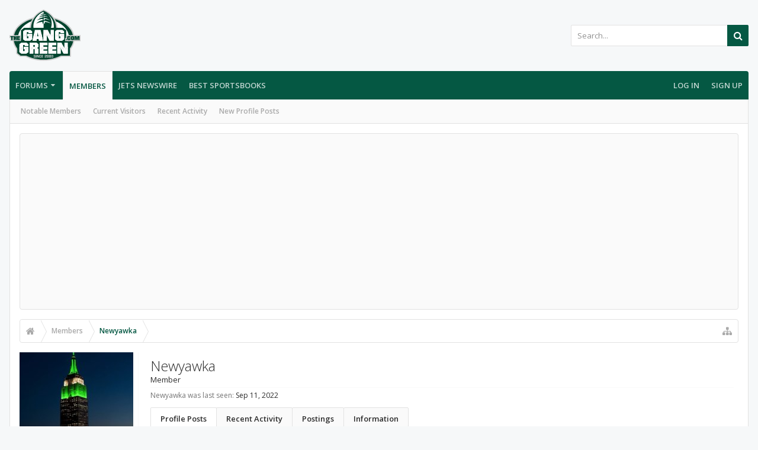

--- FILE ---
content_type: text/html; charset=UTF-8
request_url: https://forums.theganggreen.com/members/newyawka.18474/
body_size: 13607
content:
<!DOCTYPE html>






	
	
		
	




	









	




	




	





	




	
		
	
	
	
		
	


<html id="XenForo" lang="en-US" dir="LTR" class="Public NoJs uix_javascriptNeedsInit LoggedOut NoSidebar  Responsive pageIsLtr   hasTabLinks  hasSearch   is-sidebarOpen hasRightSidebar is-setWidth navStyle_0 pageStyle_0 hasFlexbox" xmlns:fb="http://www.facebook.com/2008/fbml">
<head>

	<meta charset="utf-8" />
	<meta http-equiv="X-UA-Compatible" content="IE=Edge,chrome=1" />
	
		<meta name="viewport" content="width=device-width, initial-scale=1" />
	
	
		<base href="https://forums.theganggreen.com/" />
		<script>
			var _b = document.getElementsByTagName('base')[0], _bH = "https://forums.theganggreen.com/";
			if (_b && _b.href != _bH) _b.href = _bH;
		</script>
	

	<title>Newyawka | TheGangGreen.com - New York Jets Message Board</title>

	<noscript><style>.JsOnly, .jsOnly { display: none !important; }</style></noscript>
	<link rel="stylesheet" href="css.php?css=xenforo,form,public&amp;style=7&amp;dir=LTR&amp;d=1767588973" />

	<link rel="stylesheet" href="css.php?css=login_bar,member_view,message_simple,moderator_bar,sidebar_share_page&amp;style=7&amp;dir=LTR&amp;d=1767588973" />


	<link rel="stylesheet" href="css.php?css=uix,uix_style&amp;style=7&amp;dir=LTR&amp;d=1767588973" />

	<style>
	/*** UIX -- PER USER STYLES ***/

	

	


	

</style>

	<link rel="stylesheet" href="css.php?css=EXTRA&amp;style=7&amp;dir=LTR&amp;d=1767588973" />

	

	<style>
/* Node Styling */

</style>

	

	

	
	
	












<link href="styles/uix/uix/css/font-awesome.min.css" rel="stylesheet">
<link href='//fonts.googleapis.com/css?family=Open+Sans:300,400,700,600' rel='stylesheet' type='text/css'>


<script src="js/jquery/jquery-1.11.0.min.js"></script>



<script src="js/xenforo/xenforo.js?_v=95d887ff"></script>
	<script src="js/xenforo/quick_reply_profile.js?_v=95d887ff"></script>




<!--[if lt IE 9]>
	
		 
        	<script src="//cdnjs.cloudflare.com/ajax/libs/html5shiv/3.7.2/html5shiv.min.js"></script>
	        
	        <script src="//cdnjs.cloudflare.com/ajax/libs/respond.js/1.4.2/respond.js"></script>
	        
	        <script src="//cdnjs.cloudflare.com/ajax/libs/selectivizr/1.0.2/selectivizr-min.js"></script>
	

<![endif]-->



<script>
	uix = {
		elm: {},
		fn:{},
		init: function(){
			if (uix.betaMode) {
				console.group('uix.%cinit()', 'color:#3498DB');
			}
			for(var x=0;x<uix.events.init.length;x++){
				uix.events.init[x]()
		  	}
		  	console.groupEnd('uix.%cinit()','color:#3498DB')
		},
	  	events: {init:[]},
	  	on: function(event, fn){
	  		if(event=='init'){
	  			uix.events.init.push(fn)
	  		}
	  	},

		betaMode				: parseInt('0'),
		jsPathUsed				: 'uix_style',
		jsGlobal				: parseInt('0'),


	  	version					: '1.5.9.1',
	  	jsHeadVersion				: '1.5.9.1',
	  	addonVersion				: '1001272',
	  	jsCacheBust				: '1',
	  	contentTemplate				: 'member_view',

		javascriptInitHide			: parseInt('1'),
		globalPadding 				: parseInt('16px'),
		sidebarWidth				: parseInt('300px'),
		mainContainerMargin  	        	: '316px',
		maxResponsiveWideWidth   		: parseInt('800px'),
		maxResponsiveMediumWidth 		: parseInt('610px'),
		maxResponsiveNarrowWidth 		: parseInt('480px'),
		sidebarMaxResponsiveWidth		: parseInt('800px'),
		
			responsiveMessageBreakpoint		: parseInt('610px'),
		
		sidebarMaxResponsiveWidthStr		: '800px',

		
			offCanvasRightTriggerWidth	: parseInt('800px'),
		

		
			offCanvasLeftTriggerWidth	: parseInt('800px'),
		

		
			
				offCanvasNavTriggerWidth	: parseInt('800px'),
			
		
		
			
				offCanvasVisitorTriggerWidth	: parseInt('800px'),
			
		

		offcanvasTriggerAnimationDuration	: parseInt('300ms'),




		dropdownMenuAnimationSpeed		: parseInt('0ms'),
		inlineAlertBalloons			: (parseInt('1') && !parseInt('1')) || parseInt('1'),

		jumpToFixedDelayHide			: parseInt('1'),

		stickyNavigationMinWidth 		: parseInt('0'),
		stickyNavigationMinHeight		: parseInt('600'),
		stickyNavigationMaxWidth 		: parseInt('0'),
		stickyNavigationMaxHeight		: parseInt('0'),
		stickyNavigationPortraitMinWidth 	: parseInt('320'),
		stickyNavigationPortraitMinHeight	: parseInt('500'),
		stickyNavigationPortraitMaxWidth 	: parseInt('0'),
		stickyNavigationPortraitMaxHeight	: parseInt('0'),
		stickySidebar 				: 1,
		
			sidebarInnerFloat		: "right",
		
		RTL					: 0,
		stickyItems 				: {},
		stickyGlobalMinimumPosition		: parseInt('200px'),
		stickyGlobalScrollUp			: parseInt('0'),
		stickyDisableIOSThirdParty		: parseInt('1'),
		preventAlwaysSticky			: parseInt('0'),

		searchMinimalSize			: parseInt('610px'),

		searchPosition				: parseInt('1'),

		nodeStyle				: parseInt('0'),
		pageStyle				: parseInt('0'),

		enableBorderCheck			: parseInt('1'),
		enableULManager				: parseInt('1'),

		threadSlidingAvatar			: parseInt('0'),
		threadSlidingExtra			: parseInt('0'),
		threadSlidingHover			: parseInt('0'),
		threadSlidingStaffShow			: parseInt('0'),
		threadSlidingGlobalEnable		: parseInt('1'),

		signatureHidingEnabled			: parseInt('0'),
		signatureHidingEnabledAddon		: parseInt('1'),
		signatureMaxHeight			: parseInt('100px'),
		signatureHoverEnabled			: parseInt('0'),

		enableStickyFooter 			: parseInt('1'),
		stickyFooterBottomOffset 		: parseInt('16px') * 2,

		
			sidebarStickyBottomOffset	: parseInt(0),
		

	  	
			offCanvasSidebar			: 1,

			
				offCanvasSidebarVisitorTabs		: 1,
			

		

		offcanvasLeftStatic			: 1 && parseInt('0') && parseInt('1'),
		offcanvasRightStatic			: 0 && parseInt('0') && parseInt('1'),
		offcanvasLeftStaticBreakpoint		: parseInt('1300px'),
		offcanvasRightStaticBreakpoint		: parseInt('1300px'),

		reinsertWelcomeBlock			: parseInt('0'),

		sidebarCookieExpire			: '',
		canCollapseSidebar			: '',

		cookiePrefix				: 'xf_',
		sidebarLocation 			: parseInt('0'),

		collapsibleSidebar			: parseInt('1'),
		collapsedNodesDefault			: '',
		nodeGridCollapseEnabled			: parseInt('0'),			
		widthToggleUpper			: '100%',
		widthToggleLower			: '100%',
		
			toggleWidthEnabled		: false,
		
		toggleWidthBreakpoint			: parseInt('132'),
		collapsibleNodes			: parseInt('1'),
		collapsibleSticky			: parseInt('1'),
		ajaxWidthToggleLink			: 'uix/toggle-width',
		ajaxStickyThreadToggleLink		: 'uix/toggle-sticky-threads',
		ajaxStickyThreadExpandLink		: 'uix/expand-sticky-threads',
		ajaxStickyThreadCollapseLink		: 'uix/collapse-sticky-threads',
		ajaxSidebarToggleLink			: 'uix/toggle-sidebar',

		stickySidebarDelayInit			: parseInt('1'),
		stickySidebarLegacy			: parseInt('0'),
		stickySidebarDisableIOS			: parseInt('1'),

		user					: {
								'themeName'		: 'TGG 2016',
								'-themeParents'		: '7,5,0',
								'-themeModified'	: '1767588973',
								'-themeSelectable'	: '1',
								languageName		: 'English (US)',
								stickyEnableUserbar	: (parseInt('') == parseInt('')) ? parseInt('') : true,
								stickyEnableNav		: (parseInt('') == parseInt('')) ? parseInt('') : true,
								stickyEnableSidebar	: (parseInt('') == parseInt('')) ? parseInt('') : true,
								widthToggleState	: (parseInt('0') == parseInt('0')) ? parseInt('0') : parseInt('0'),
								stickyThreadsState	: (parseInt('') == parseInt('')) ? (parseInt('') > 0) : 0,
								
									sidebarState	: 0,
								
								
									collapseUserInfo : 1,
								
								
									signatureHiding : 1,
								
								isAdmin			: parseInt('0"')
							}
	};

	if(uix.stickyNavigationMaxWidth == 0){uix.stickyNavigationMaxWidth = 999999}
	if(uix.stickyNavigationMaxHeight == 0){uix.stickyNavigationMaxHeight = 999999}
	if(uix.stickyNavigationPortraitMaxWidth == 0){uix.stickyNavigationPortraitMaxWidth = 999999}
	if(uix.stickyNavigationPortraitMaxHeight == 0){uix.stickyNavigationPortraitMaxHeight = 999999}

	
		uix.stickyItems['#navigation'] = {normalHeight:parseInt('48'), stickyHeight:parseInt('48')}

		var subElement = null;
		
			//if tablinks are visible
			uix.stickyItems['#navigation'].options = {subElement: '#navigation .tabLinks', subNormalHeight: parseInt('41'), subStickyHeight: parseInt('40'), subStickyHide: 1 == 1 , scrollSticky: uix.stickyGlobalScrollUp }
		

	

	
	$(document).ready(function() {
		if ( $('#userBar').length ) {
			uix.stickyItems['#userBar']= {normalHeight:parseInt('40'), stickyHeight:parseInt('40')}

			uix.stickyItems['#userBar'].options = {scrollSticky: uix.stickyGlobalScrollUp }
		}
	});
	

	$(document).ready(function(){

	//put jquery code here


});

	uix.debug = function() {
		result = "\n\n############============   Begin Copying Here   ============############\n\n";
		result += "Error: the functions file was not found.";
		result += "\n\n############============   End Copying Here   ============############\n\n";

		uix.fixJsVisibility();

		console.log(result);
	}

</script>

<script src="js/audentio/uix_style/functions.min.js?_v=95d887ff_1.5.9.1_1"></script>

<script>
	uix.adminJsError = function(errMsg) {
		console.error(errMsg);

		
	}

	uix.fixJsVisibility = function() {
		var userBar = $('.hasJs #userBar');
		var nodeList = $('.hasJs #forums, .hasJs .category_view .nodeList, .hasJs .watch_forums .nodeList');
		var panels = $('.js-uix_panels')
		if (userBar.length) userBar.css('display', 'block');
		if (nodeList.length) nodeList.css('visibility', 'visible');
		if (panels.length) $('.js-uix_panels').removeClass('needsInit');
		$('html').removeClass('uix_javascriptNeedsInit');
	}

	uix.catchJsError = function(err) {
		console.log("\n\n############============   Begin Copying Here   ============############\n\n")
		var errMsg = "Uh Oh!  It looks like there's an error in your page's javascript.  There will likely be significant issues with the use of the forum until this is corrected.  If you are unable to resolve this and believe it is due to a bug in your Audentio Design theme, contact Audentio support and include a copy of the text between the designated areas from your javascript console.  This is the error: \n\n" + err ;
		uix.fixJsVisibility();
		uix.adminJsError(errMsg);
		console.log("\n\n");
		console.log(err);
		console.log("\n\n");
		try {
			uix.debug(true);
		} catch (err) {
			console.log("Unable to include uix.debug();");
		}

		console.log("\n\n############============   End Copying Here   ============############\n\n");
	}

	$(document).ready(function(){
		if (typeof(audentio) === 'undefined' || typeof(uix.jsVersion) === 'undefined') {
			var errMsg = 'Uh Oh!  It looks like the javascript for your theme was not found in /js/audentio/uix_style/.\n\n';
			if (uix.jsGlobal) {
				errMsg += 'Your forum is set to use the same javascript directory for all your themes.  Consider disabling this or modifying the directory.  Options are located under Options > [UI.X] General.\n\n'
			} else {
				errMsg += 'Your theme has set the location of its javascript directory.  You may need to modify the javascript directory location style property located under [UI.X] Global Settings > Javascript Path.\n\n'
			}
			errMsg += 'If your files are in the directory specified, ensure that your file permissions allow them to be read.  There will likely be significant issues with the use of the forum until this is corrected.  If you are unable to resolve this, contact Audentio support.  This error has also been logged to the javascript console.';

			uix.fixJsVisibility();

			uix.adminJsError(errMsg);
		} else if (uix.jsHeadVersion.split('_')[0] != uix.jsVersion.split('_')[0]) {
			var errMsg = 'Uh Oh! It looks like the version of your javascript functions file does not match the version of your page_container_js_head template.  \n\nYour javascript functions file is version "' + uix.jsVersion + '". \nYour page_container_js_head is version "' + uix.jsHeadVersion + '".  \n\nIf your functions file version number is higher, ensure that you have merged all templates (especially page_container_js_head).  If your page_container_js_head version number is higher, ensure that you have correctly uploaded the latest version of the javascript functions file and that you have cleared anything that could cache an old version of the javascript (CDN / Cloudflare / etc.). \n\nThis issue could cause parts of your forum to not display or function correctly.  If this does not resolve the issue contact Audentio support.  This error has also been logged to the javascript console.';
			
			uix.fixJsVisibility();
			
			uix.adminJsError(errMsg);
		}
	});
</script>

<script>
	try {
		uix.dateHelper.phrase = {
			now: 'now',
			second: 's',
			minute: 'm',
			hour: 'h',
			day: 'd',
			week: 'w',
			year: 'y',
			century: 'c',
			ago: '{time} ago',
			future: 'in {time}'
		}


		uix.sticky.stickyMinDist = parseInt('50');

		$(document).ready(function(){
			try {
				
				
					audentio.pagination.enabled = true;
					
						audentio.grid.parentEle = 'navigation';
					
					audentio.pagination.outOfPhrase = '<span id="audentio_postPaginationCurrent" class="uix_postPagination_x"></span> / <span id="audentio_postPaginationTotal" class="uix_postPagination_y"></span>';
					audentio.pagination.enterIndexPhrase = 'Enter Index';
					audentio.pagination.offset = parseInt('0px');
				

				uix.initFunc();
			} catch (err) {
				uix.catchJsError(err);
			}
		});
	} catch (err) {
		uix.catchJsError(err);
	}
</script>



	
	<link rel="apple-touch-icon" href="https://www.theganggreen.com/images/tgg-og.png" />
	<link rel="alternate" type="application/rss+xml" title="RSS feed for TheGangGreen.com - New York Jets Message Board" href="forums/-/index.rss" />
	
	
	<link rel="canonical" href="https://forums.theganggreen.com/members/newyawka.18474/" />
	<meta name="description" content="Newyawka is a Member at TheGangGreen.com - New York Jets Message Board" />	<meta property="og:site_name" content="TheGangGreen.com - New York Jets Message Board" />
	<meta property="og:image" content="https://forums.theganggreen.com/data/avatars/m/18/18474.jpg?1489531989" />
	<meta property="og:image" content="https://www.theganggreen.com/images/tgg-og.png" />
	<meta property="og:type" content="profile" />
	<meta property="og:url" content="https://forums.theganggreen.com/members/newyawka.18474/" />
	<meta property="og:title" content="Newyawka" />
	<meta property="og:description" content="Newyawka is a Member at TheGangGreen.com - New York Jets Message Board" />
	
		<meta property="profile:username" content="Newyawka" />
		
	
	
	

         <link href="/home/tgg/public_html/forums/mobiquo/smartbanner/manifest.json" rel="manifest">
         
        <meta name="apple-itunes-app" content="app-id=307880732, affiliate-data=at=10lR7C, app-argument=tapatalk://forums.theganggreen.com?location=profile&uid=18474&page=1&perpage=20" />
        



	
		<meta name="theme-color" content="rgb(5, 88, 67)">
		<meta name="msapplication-TileColor" content="rgb(5, 88, 67)">
	
</head>


<body>

	

	
		

<div id="loginBar">
	<div class="pageContent">
		<span class="helper"></span>
	</div>
	<div class="pageWidth">

		

	</div>
</div>
	

	
		
		<div class="js-uix_panels uix_panels ">
			
				

<aside class="js-sidePanelWrapper sidePanelWrapper  sidePanelWrapper--left">
	<a href="#" class="js-panelMask uix_panelMask"></a>
	
		<div class="sidePanel sidePanel--nav">
			<nav>
<ul class="sidePanel__navTabs">
	
							<!-- home -->
							


								<!-- extra tabs: home -->
								


								<!-- forums -->
								
									
										<li class="navTab forums ">

											<a href="https://forums.theganggreen.com/" class="navLink">Forums</a>
											<a href="https://forums.theganggreen.com/" class="SplitCtrl"><i class="uix_icon js-offcanvasIcon uix_icon-expandDropdown"></i></a>
								
											<div class="tabLinks">
									
													<ul class="secondaryContent blockLinksList">
													
														
														<li><a href="search/?type=post">Search Forums</a></li>
														
														<li><a href="find-new/posts" rel="nofollow">Recent Posts</a></li>
													
													</ul>
									
											</div>
										</li>
								
								

								<!-- extra tabs: middle -->
								


								<!-- members -->
								
									
											<li class="navTab members selected">

												<a href="https://forums.theganggreen.com/members/" class="navLink">Members</a>
												<a href="https://forums.theganggreen.com/members/" class="SplitCtrl"><i class="uix_icon js-offcanvasIcon uix_icon-expandDropdown"></i></a>
									
												<div class="tabLinks">
									
													<ul class="secondaryContent blockLinksList">
													
														<li><a href="members/">Notable Members</a></li>
														
														<li><a href="online/">Current Visitors</a></li>
														<li><a href="recent-activity/">Recent Activity</a></li>
														<li><a href="find-new/profile-posts">New Profile Posts</a></li>
													
													</ul>
									
											</div>
										</li>
								
								<!-- <li class="navTab PopupClosed"><a href="http://www.theganggreen.com/football-pool/" class="navLink">Football Pool</a></li> -->
								<li class="navTab PopupClosed"><a href="https://www.theganggreen.com/jetsnews/jets-news/" class="navLink">Jets Newswire</a></li>	
								<!-- <li class="navTab PopupClosed"><a href="https://www.theganggreen.com/jetsnews/jets-twitter/" class="navLink">Jets Tweets</a></li> -->
								<li class="navTab PopupClosed"><a href="https://sportsbooksonline.com/" class="navLink" target="_blank">Best Sportsbooks</a></li>

								<!-- extra tabs: end -->
								

	

</ul>
</nav>
		</div>
	
</aside>
			
			
				

<aside class="js-sidePanelWrapper sidePanelWrapper  sidePanelWrapper--right">
	<a href="#" class="js-panelMask uix_panelMask"></a>
	
		
			<div class="sidePanel sidePanel--login">
				<form action="login/login" method="post" class="xenForm--uixLoginForm xenForm">

	<dl class="ctrlUnit fullWidth">
		<dt><label for="ctrl_pageLogin_login">Your name or email address:</label></dt>
		<dd><input type="text" name="login" value="" id="ctrl_pageLogin_login" class="textCtrl uix_fixIOSClickInput" tabindex="21" /></dd>
	</dl>

	<dl class="ctrlUnit fullWidth">
		<dt><label for="ctrl_pageLogin_password">Password:</label></dt>
		<dd>
			<input type="password" name="password" class="textCtrl uix_fixIOSClickInput" id="ctrl_pageLogin_password" tabindex="22" />
			<div><a href="lost-password/" class="OverlayTrigger OverlayCloser" tabindex="26">Forgot your password?</a></div>
		</dd>
	</dl>

	

	<dl class="ctrlUnit submitUnit">
		<dd>
			<input type="submit" class="button primary" value="Log in" data-loginPhrase="Log in" data-signupPhrase="Sign up" tabindex="24" />
			<label class="rememberPassword"><input type="checkbox" name="remember" value="1" id="ctrl_pageLogin_remember" tabindex="23" /> Stay logged in</label>
		</dd>
	</dl>

	

	<input type="hidden" name="cookie_check" value="1" />
	<input type="hidden" name="_xfToken" value="" />
	<input type="hidden" name="redirect" value="/members/newyawka.18474/" />
	

</form>
			</div>
		
	
</aside>
			

			<div class="mainPanelWrapper">
				<a href="#" class="js-panelMask uix_panelMask"></a>

	

	

<div class="uix_wrapperFix" style="height: 1px; margin-bottom: -1px;"></div>

<div id="uix_wrapper">
<div class="uix_wrapperFix" style="height: 1px; margin-bottom: -1px;"></div>

<div id="headerMover">
	<div id="headerProxy"></div>
<header>
	


<div id="header">
	



	

	
		<div id="logoBlock" class="header__blockItem withSearch">

	
	<div class="pageWidth">
	

		<div class="pageContent">

		

		
		<div id="logo"><a href="https://forums.theganggreen.com/">
			<span></span>
			<img src="styles/uix/uix/tgg-logo.svg" alt="TheGangGreen.com - New York Jets Message Board" />
			
		</a></div>
		

		
			

<div id="searchBar" class="hasSearchButton">
	
	<i id="QuickSearchPlaceholder" class="uix_icon uix_icon-search" title="Search"></i>

	
		

	

	<div id="uix_searchMinimal">
		<form action="search/search" method="post">
			<i id="uix_searchMinimalClose" class="uix_icon uix_icon-close"  title="Close"></i>
			<i id="uix_searchMinimalOptions" class="uix_icon uix_icon-cog" title="Options"></i>
			<div id="uix_searchMinimalInput" >
				<input type="search" name="keywords" value="" placeholder="Search..." results="0" />
			</div>
			<input type="hidden" name="_xfToken" value="" />
		</form>
	</div>





	


	<fieldset id="QuickSearch">
		<form action="search/search" method="post" class="formPopup">

			<div class="primaryControls">
				<!-- block: primaryControls -->
				<i class="uix_icon uix_icon-search" onclick='$("#QuickSearch form").submit()'></i>
				<input type="search" name="keywords" value="" class="textCtrl" placeholder="Search..." results="0" title="Enter your search and hit enter" id="QuickSearchQuery" />
				<!-- end block: primaryControls -->
			</div>

			<div class="secondaryControls">
				<div class="controlsWrapper">

					<!-- block: secondaryControls -->
					<dl class="ctrlUnit">
						<dt></dt>
						<dd><ul>
							<li><label><input type="checkbox" name="title_only" value="1"
								id="search_bar_title_only" class="AutoChecker"
								data-uncheck="#search_bar_thread" /> Search titles only</label></li>
						</ul></dd>
					</dl>

					<dl class="ctrlUnit">
						<dt><label for="searchBar_users">Posted by Member:</label></dt>
						<dd>
							<input type="text" name="users" value="" class="textCtrl AutoComplete" id="searchBar_users" />
							<p class="explain">Separate names with a comma.</p>
						</dd>
					</dl>

					<dl class="ctrlUnit">
						<dt><label for="searchBar_date">Newer Than:</label></dt>
						<dd><input type="date" name="date" value="" class="textCtrl" id="searchBar_date" /></dd>
					</dl>

					
				</div>
				<!-- end block: secondaryControls -->

				<dl class="ctrlUnit submitUnit">
					<dt></dt>
					<dd>
						<input type="submit" value="Search" class="button primary Tooltip" title="Find Now" />
						<a href="search/" class="button moreOptions Tooltip" title="Advanced Search">More...</a>
						<div class="Popup" id="commonSearches">
							<a rel="Menu" class="button NoPopupGadget Tooltip" title="Useful Searches" data-tipclass="flipped"><span class="arrowWidget"></span></a>
							<div class="Menu">
								<div class="primaryContent menuHeader">
									<h3>Useful Searches</h3>
								</div>
								<ul class="secondaryContent blockLinksList">
									<!-- block: useful_searches -->
									<li><a href="find-new/posts?recent=1" rel="nofollow">Recent Posts</a></li>
									
									<!-- end block: useful_searches -->
								</ul>
							</div>
						</div>
					</dd>
				</dl>

			</div>

			<input type="hidden" name="_xfToken" value="" />
		</form>
	</fieldset>
	

</div>
		

		<span class="helper"></span>
		</div>
	</div>
</div>
	

	



<div id="navigation" class="header__blockItem  stickyTop">
	<div class="sticky_wrapper">
		<div class="uix_navigationWrapper">
		
		<div class="pageWidth">
		
			<div class="pageContent">
				<nav>
					<div class="navTabs">
						

							<ul class="publicTabs navLeft">

							
							<li id="logo_small">
								<a href="https://forums.theganggreen.com/">
								
									<img src="styles/uix/uix/tgg-logo-small.svg">
								
								</a>
							</li>
							

							





	

	
		
	


	

	
		
	













	<li class="navTab  navTab--panelTrigger navTab--navPanelTrigger PopupClosed">
		<a class="navLink js-leftPanelTrigger" href="#">
			<i class="uix_icon uix_icon-menu"></i><span class="trigger__phrase">Menu</span>
		</a>
	</li>



							<!-- home -->
							


								<!-- extra tabs: home -->
								


								<!-- forums -->
								
									
										<li class="navTab forums Popup PopupControl PopupClosed">
	
											<a href="https://forums.theganggreen.com/" class="navLink">Forums</a>
											<a href="https://forums.theganggreen.com/" class="SplitCtrl" rel="Menu"></a>
	
											<div class="Menu JsOnly tabMenu forumsTabLinks">
												
													<div class="primaryContent menuHeader">
														<h3>Forums</h3>
														<div class="muted">Quick Links</div>
													</div>
									
													<ul class="secondaryContent blockLinksList">
													
														
														<li><a href="search/?type=post">Search Forums</a></li>
														
														<li><a href="find-new/posts" rel="nofollow">Recent Posts</a></li>
													
													</ul>
									
													
												
									
											</div>
										</li>
								
								

								<!-- extra tabs: middle -->
								


								<!-- members -->
								
									
										<li class="navTab members selected">
	
											<a href="https://forums.theganggreen.com/members/" class="navLink">Members</a>
											<a href="https://forums.theganggreen.com/members/" class="SplitCtrl" rel="Menu"></a>
	
											<div class="tabLinks membersTabLinks">
												
													<div class="primaryContent menuHeader">
														<h3>Members</h3>
														<div class="muted">Quick Links</div>
													</div>
									
													<ul class="secondaryContent blockLinksList">
													
														<li><a href="members/">Notable Members</a></li>
														
														<li><a href="online/">Current Visitors</a></li>
														<li><a href="recent-activity/">Recent Activity</a></li>
														<li><a href="find-new/profile-posts">New Profile Posts</a></li>
													
													</ul>
									
													
												
									
											</div>
										</li>
								
								<!-- <li class="navTab PopupClosed"><a href="http://www.theganggreen.com/football-pool/" class="navLink">Football Pool</a></li> -->
								<li class="navTab PopupClosed"><a href="https://www.theganggreen.com/jetsnews/jets-news/" class="navLink">Jets Newswire</a></li>	
								<!-- <li class="navTab PopupClosed"><a href="https://www.theganggreen.com/jetsnews/jets-twitter/" class="navLink">Jets Tweets</a></li> -->
								<li class="navTab PopupClosed"><a href="https://sportsbooksonline.com/" class="navLink" target="_blank">Best Sportsbooks</a></li>

								<!-- extra tabs: end -->
								

								<!-- responsive popup -->
								<li class="navTab navigationHiddenTabs navTab--justIcon Popup PopupControl PopupClosed" style="display:none">

									<a rel="Menu" class="navLink NoPopupGadget uix_dropdownDesktopMenu"><i class="uix_icon uix_icon-navOverflow"></i><span class="uix_hide menuIcon">Menu</span></a>

									<div class="Menu JsOnly blockLinksList primaryContent" id="NavigationHiddenMenu"></div>
								</li>

								
								<!-- no selection -->
								
								

								
									
									
								

							</ul>


							


								<ul class="navRight visitorTabs">

								

									

									

									

									
										

	<li class="navTab login PopupClosed">
		
			<a href="login/" class="navLink uix_dropdownDesktopMenu OverlayTrigger" data-cacheOverlay="false">
				
				<strong class="loginText">Log in</strong>
			</a>
		

		

	</li>

	
	<li class="navTab register PopupClosed">
		<a href="register/" class="navLink">
			
			<strong>Sign up</strong>
		</a>
	</li>
	


									

									

									





	

	
		
	


	

	
		
	











									

								

								</ul>

							

							


						
					</div>

				<span class="helper"></span>

				</nav>
			</div>
		</div>
		</div>
	</div>
</div>



	
</div>

	
	
</header>

<div id="content" class="member_view">
	
	<div class="pageWidth">
		<div class="pageContent">
	
			<!-- main content area -->

			

			

	<div class="sectionMain funbox">
	<div class="funboxWrapper">
	

		
			
				


				

<script async src="https://pagead2.googlesyndication.com/pagead/js/adsbygoogle.js"></script>
<ins class="adsbygoogle"
     style="display:block"
     data-ad-client="ca-pub-8612983641585663"
     data-ad-slot="2529305005"
     data-ad-format="auto"
     data-full-width-responsive="true"></ins>
<script>
     (adsbygoogle = window.adsbygoogle || []).push({});
</script> 

			
		

	
	</div>
	</div>


			
			
			<div class="breadBoxTop  ">
				
				

<nav>

	

	
		
			
		
	

	<fieldset class="breadcrumb">
		<a href="misc/quick-navigation-menu" class="OverlayTrigger jumpMenuTrigger" data-cacheOverlay="true" title="Open quick navigation"><i class="uix_icon uix_icon-sitemap"></i><!--Jump to...--></a>

		<div class="boardTitle"><strong>TheGangGreen.com - New York Jets Message Board</strong></div>

		<span class="crumbs">
			
				<span class="crust homeCrumb" itemscope itemtype="https://schema.org/BreadcrumbList">
					<a href="https://forums.theganggreen.com/" class="crumb" rel="up" itemprop="url"><span itemprop="title"><i class="uix_icon uix_icon-home" title="Forums"></i></span></a>
					<span class="arrow"><span></span></span>
				</span>
			

			
				<span class="crust selectedTabCrumb" itemscope itemtype="https://schema.org/BreadcrumbList">
					<a href="https://forums.theganggreen.com/members/" class="crumb" rel="up" itemprop="url"><span itemprop="title">Members</span></a>
					<span class="arrow"><span>&gt;</span></span>
				</span>
			

			
				
					<span class="crust" itemscope itemtype="https://schema.org/BreadcrumbList">
						<a href="https://forums.theganggreen.com/members/newyawka.18474/" class="crumb" rel="up" itemprop="url"><span itemprop="title">Newyawka</span></a>
						<span class="arrow"><span>&gt;</span></span>
					</span>
				
			
		</span>
	</fieldset>
</nav>
				
			</div>
			
			

			

			

			

			


	
	
	
	
	

	


	

			
				<div class="mainContainer_noSidebar">
			
					<div class="mainContent">
						<!--[if lt IE 8]>
							<p class="importantMessage">You are using an out of date browser. It  may not display this or other websites correctly.<br />You should upgrade or use an <a href="https://www.google.com/chrome/browser/" target="_blank">alternative browser</a>.</p>
						<![endif]-->

						
						
						



						
						

						

						
						
						

						

						<!-- main template -->
						
 












<div class="profilePage" itemscope="itemscope" itemtype="http://data-vocabulary.org/Person">

	<div class="mast">
		<div class="avatarScaler">
			
				<span class="Av18474l">
					<img src="https://forums.theganggreen.com/data/avatars/l/18/18474.jpg?1489531989" alt="Newyawka" style="left: 0px; top: 0px; " itemprop="photo" />
				</span>
			
		</div>

		

		

		<div class="section infoBlock">
			<div class="secondaryContent pairsJustified">

				

				
					<dl><dt>Last Activity:</dt>
						<dd>
						
							<abbr class="uix_DateTime" data-time="1662909491" data-diff="105865006" data-datestring="Sep 11, 2022" data-timestring="11:18 AM">Sep 11, 2022 at 11:18 AM</abbr>
						
						</dd></dl>
				

				<dl><dt>Joined:</dt>
					<dd>
					
						Aug 5, 2012
					
					</dd></dl>

				<dl><dt>Messages:</dt>
					<dd>65</dd></dl>

				<dl><dt>Likes Received:</dt>
					<dd>43</dd></dl>

				
					<dl><dt>Trophy Points:</dt>
						<dd><a href="members/newyawka.18474/trophies" class="OverlayTrigger">18</a></dd></dl>
				

				

				

			</div>
		</div>

		

		

		

		

		
				
	
	<div class="section infoBlock sharePage">
		<div class="secondaryContent">
			<h3>Share This Page</h3>
			
				
				
					<div class="tweet shareControl">
						<a href="https://twitter.com/share" class="twitter-share-button" data-count="horizontal"
							data-lang="en-US"
							data-url="https://forums.theganggreen.com/members/newyawka.18474/"
							
							>Tweet</a>
					</div>
						
				
					<div class="facebookLike shareControl">
						
						<div class="fb-like" data-href="https://forums.theganggreen.com/members/newyawka.18474/" data-layout="button_count" data-action="recommend" data-font="trebuchet ms" data-colorscheme="light"></div>
					</div>
				
					
						
			
		</div>
	</div>

		

		

		

	</div>

	<div class="mainProfileColumn">

		<div class="section primaryUserBlock">
			<div class="mainText secondaryContent">
				<div class="followBlock">
					
					
				</div>

				<h1 itemprop="name" class="username">Newyawka</h1>

				<p class="userBlurb">
					<span class="userTitle" itemprop="title">Member</span>
				</p>
				

				

				
					<dl class="pairsInline lastActivity">
						<dt>Newyawka was last seen:</dt>
						<dd>
							
								<span class="DateTime" title="Sep 11, 2022 at 11:18 AM">Sep 11, 2022</span>
							
						</dd>
					</dl>
				
			</div>

			<ul class="tabs mainTabs Tabs" data-panes="#ProfilePanes > li" data-history="on">
				<li><a href="/members/newyawka.18474/#profilePosts">Profile Posts</a></li>
				<li><a href="/members/newyawka.18474/#recentActivity">Recent Activity</a></li>
				<li><a href="/members/newyawka.18474/#postings">Postings</a></li>
				<li><a href="/members/newyawka.18474/#info">Information</a></li>
				
				
			</ul>
		</div>

		<ul id="ProfilePanes">
			<li id="profilePosts" class="profileContent">
			
				

				

				

				<form action="inline-mod/profile-post/switch" method="post"
					class="InlineModForm section"
					data-cookieName="profilePosts"
					data-controls="#InlineModControls"
					data-imodOptions="#ModerationSelect option">

					<ol class="messageSimpleList" id="ProfilePostList">
						
							<li id="NoProfilePosts">There are no messages on Newyawka's profile yet.</li>
						
					</ol>

					

					<div class="pageNavLinkGroup">
						<div class="linkGroup SelectionCountContainer"></div>
						<div class="linkGroup" style="display: none"><a href="javascript:" class="muted JsOnly DisplayIgnoredContent Tooltip" title="Show hidden content by ">Show Ignored Content</a></div>
						
					</div>

					<input type="hidden" name="_xfToken" value="" />
				</form>

			

			</li>

			
			<li id="recentActivity" class="profileContent" data-loadUrl="members/newyawka.18474/recent-activity">
				<span class="JsOnly">Loading...</span>
				<noscript><a href="members/newyawka.18474/recent-activity">View</a></noscript>
			</li>
			

			<li id="postings" class="profileContent" data-loadUrl="members/newyawka.18474/recent-content">
				<span class="JsOnly">Loading...</span>
				<noscript><a href="members/newyawka.18474/recent-content">View</a></noscript>
			</li>

			<li id="info" class="profileContent">

				

				<div class="section">
					<h3 class="textHeading">Interact</h3>

					<div class="primaryContent">
						<div class="pairsColumns contactInfo">
							<dl>
								<dt>Content:</dt>
								<dd><ul>
									
									<li><a href="search/member?user_id=18474" rel="nofollow">Find all content by Newyawka</a></li>
									<li><a href="search/member?user_id=18474&amp;content=thread" rel="nofollow">Find all threads by Newyawka</a></li>
									
								</ul></dd>
							</dl>
							
							
						</div>
					</div>
				</div>

				

			</li>

			

			
		</ul>
	</div>

</div>

						

	<div class="sectionMain funbox">
	<div class="funboxWrapper">
	

		
			
				



				
				
				<script async src="https://pagead2.googlesyndication.com/pagead/js/adsbygoogle.js"></script>
<!-- New board bottom -->
<ins class="adsbygoogle"
     style="display:block"
     data-ad-client="ca-pub-8612983641585663"
     data-ad-slot="5519360699"
     data-ad-format="auto"
     data-full-width-responsive="true"></ins>
<script>
     (adsbygoogle = window.adsbygoogle || []).push({});
</script>

			
		

	
	</div>
	</div>



						
							<!-- login form, to be moved to the upper drop-down -->
							







<form action="login/login" method="post" class="xenForm " id="login" style="display:none">

	

	<div class="ctrlWrapper">
		<dl class="ctrlUnit">
			<dt><label for="LoginControl">Your name or email address:</label></dt>
			<dd><input type="text" name="login" id="LoginControl" class="textCtrl" tabindex="101" /></dd>
		</dl>
	
	
		<dl class="ctrlUnit">
			<dt>
				<label for="ctrl_password">Do you already have an account?</label>
			</dt>
			<dd>
				<ul>
					<li><label for="ctrl_not_registered"><input type="radio" name="register" value="1" id="ctrl_not_registered" tabindex="105" />
						No, create an account now.</label></li>
					<li><label for="ctrl_registered"><input type="radio" name="register" value="0" id="ctrl_registered" tabindex="105" checked="checked" class="Disabler" />
						Yes, my password is:</label></li>
					<li id="ctrl_registered_Disabler">
						<input type="password" name="password" class="textCtrl" id="ctrl_password" tabindex="102" />
						<div class="lostPassword"><a href="lost-password/" class="OverlayTrigger OverlayCloser" tabindex="106">Forgot your password?</a></div>
					</li>
				</ul>
			</dd>
		</dl>
	
		
		<dl class="ctrlUnit submitUnit">
			<dt></dt>
			<dd>
				<input type="submit" class="button primary" value="Log in" tabindex="104" data-loginPhrase="Log in" data-signupPhrase="Sign up" />
				<label for="ctrl_remember" class="rememberPassword"><input type="checkbox" name="remember" value="1" id="ctrl_remember" tabindex="103" /> Stay logged in</label>
			</dd>
		</dl>
	</div>

	<input type="hidden" name="cookie_check" value="1" />
	<input type="hidden" name="redirect" value="/members/newyawka.18474/" />
	<input type="hidden" name="_xfToken" value="" />

</form>
						
					</div>
			
				</div>
			

			
			
				<div class="breadBoxBottom">

<nav>

	

	
		
			
		
	

	<fieldset class="breadcrumb">
		<a href="misc/quick-navigation-menu" class="OverlayTrigger jumpMenuTrigger" data-cacheOverlay="true" title="Open quick navigation"><i class="uix_icon uix_icon-sitemap"></i><!--Jump to...--></a>

		<div class="boardTitle"><strong>TheGangGreen.com - New York Jets Message Board</strong></div>

		<span class="crumbs">
			
				<span class="crust homeCrumb">
					<a href="https://forums.theganggreen.com/" class="crumb"><span><i class="uix_icon uix_icon-home" title="Forums"></i></span></a>
					<span class="arrow"><span></span></span>
				</span>
			

			
				<span class="crust selectedTabCrumb">
					<a href="https://forums.theganggreen.com/members/" class="crumb"><span>Members</span></a>
					<span class="arrow"><span>&gt;</span></span>
				</span>
			

			
				
					<span class="crust">
						<a href="https://forums.theganggreen.com/members/newyawka.18474/" class="crumb"><span>Newyawka</span></a>
						<span class="arrow"><span>&gt;</span></span>
					</span>
				
			
		</span>
	</fieldset>
</nav></div>
			
			

			

			</div>
	
		</div>
	</div>
	

</div>

<footer>
	










<div class="footer">
	<div class="pageWidth">
		<div class="pageContent">
			

				
				
					<dl class="choosers chooser_widthToggle">
						<dt>Toggle Width</dt>
						<dd><a href="javascript: uix.toggleWidth.toggle()" class='Tooltip' title="Toggle Width" rel="nofollow"><span class="uix_icon js-widthIcon uix_icon-expandWidth"></span></a></dd>
					</dl>
				
				
				
				
				<ul class="footerLinks">
					
						<li><a href="https://forums.theganggreen.com/" class="homeLink">Home</a></li>
						
							<li><a href="https://www.theganggreen.com/contact/" >Contact Us</a></li>
						
						<li><a href="help/">Help</a></li>
					
					
						<li><a href="help/terms">Terms and Rules</a></li>
						
					
					<li class="topLink"><a href="/members/newyawka.18474/#XenForo"><i class="uix_icon uix_icon-jumpToTop"></i> <span class="uix_hide">Top</span></a></li>
				</ul>
				

			

			<span class="helper"></span>

			
		</div>
	</div>
</div>

<div id="uix_stickyFooterSpacer"></div>






	
	
	
	
	
	
	
	
	
	
	
	
	
	
	
	
	
	






<div class="footerLegal">
	<div class="pageWidth">
		<div class="pageContent">
			
			
				<ul class="uix_socialMediaLinks">
	<li class="uix_socialLink uix_socialLink--facebook"><a href="https://www.facebook.com/tggcom" target="_blank"><i class="uix_icon uix_icon-facebook"></i></a></li>

        <li class="uix_socialLink uix_socialLink--twitter"><a href="http://twitter.com/theganggreencom" target="_blank"><i class="uix_icon uix_icon-twitter"></i></a></li>

        

        

        

        

        

        

        

        

        

        

        

        

        

        

        

	
	
	    <li class="uix_socialLink uix_socialLink--contact"><a href="https://www.theganggreen.com/contact/" ><i class="uix_icon uix_icon-email"></i></a></li>
	
	

        



<!--ADD LIST ITEMS HERE -->



        <li class="uix_socialLink uix_socialLink--rss"><a href="forums/-/index.rss" rel="alternate}" target="_blank"><i class="uix_icon uix_icon-rss"></i></a></li>
</ul>
			
			<div id="copyright">
				<a href="https://xenforo.com" class="concealed">Forum software by XenForo&trade; <span>&copy;2010-2016 XenForo Ltd.</span></a> 
				<div class="adCopyrightNoticeStyle">Theme designed by <a href="http://www.audentio.com/shop/xenforo-themes" title="Premium XenForo Themes" rel="nofollow" target="_blank">Audentio Design</a>.</div>
				
			</div>
			
			<span class="helper"></span>
			
		</div>
	</div>
</div>



	<div id="uix_jumpToFixed">
		
			<a href="#XenForo" title="Top" data-position="top"><i class="uix_icon uix_icon-jumpToTop"></i></a>
		
		
			<a href="#XenForo" title="Bottom" data-position="bottom"><i class="uix_icon uix_icon-jumpToBottom"></i></a>
		
	</div>

</footer>

<script>


jQuery.extend(true, XenForo,
{
	visitor: { user_id: 0 },
	serverTimeInfo:
	{
		now: 1768774497,
		today: 1768712400,
		todayDow: 0
	},
	_lightBoxUniversal: "0",
	_enableOverlays: "1",
	_animationSpeedMultiplier: "0.5",
	_overlayConfig:
	{
		top: "10%",
		speed: 100,
		closeSpeed: 50,
		mask:
		{
			color: "rgb(255, 255, 255)",
			opacity: "0.6",
			loadSpeed: 100,
			closeSpeed: 50
		}
	},
	_ignoredUsers: [],
	_loadedScripts: {"member_view":true,"sidebar_share_page":true,"message_simple":true,"login_bar":true,"moderator_bar":true,"js\/xenforo\/quick_reply_profile.js?_v=95d887ff":true},
	_cookieConfig: { path: "/", domain: ".theganggreen.com", prefix: "xf_"},
	_csrfToken: "",
	_csrfRefreshUrl: "login/csrf-token-refresh",
	_jsVersion: "95d887ff",
	_noRtnProtect: false,
	_noSocialLogin: false
});
jQuery.extend(XenForo.phrases,
{
	cancel: "Cancel",

	a_moment_ago:    "A moment ago",
	one_minute_ago:  "1 minute ago",
	x_minutes_ago:   "%minutes% minutes ago",
	today_at_x:      "Today at %time%",
	yesterday_at_x:  "Yesterday at %time%",
	day_x_at_time_y: "%day% at %time%",

	day0: "Sunday",
	day1: "Monday",
	day2: "Tuesday",
	day3: "Wednesday",
	day4: "Thursday",
	day5: "Friday",
	day6: "Saturday",

	_months: "January,February,March,April,May,June,July,August,September,October,November,December",
	_daysShort: "Sun,Mon,Tue,Wed,Thu,Fri,Sat",

	following_error_occurred: "The following error occurred",
	server_did_not_respond_in_time_try_again: "The server did not respond in time. Please try again.",
	logging_in: "Logging in",
	click_image_show_full_size_version: "Click this image to show the full-size version.",
	show_hidden_content_by_x: "Show hidden content by {names}"
});

// Facebook Javascript SDK
XenForo.Facebook.appId = "";
XenForo.Facebook.forceInit = true;


</script>







</div> 

<div class="uix_wrapperFix" style="height: 1px; margin-top: -1px;"></div>


		</div> 
	</div> 

	


<script>

</script>
<!-- Google tag (gtag.js) -->
<script async src="https://www.googletagmanager.com/gtag/js?id=G-Y9VLHQTT49"></script>
<script>
  window.dataLayer = window.dataLayer || [];
  function gtag(){dataLayer.push(arguments);}
  gtag('js', new Date());

  gtag('config', 'G-Y9VLHQTT49');
</script>
<!-- UI.X Version: 1.5.9.1 //-->
<script type="text/javascript">
var infolinks_pid = 3291022;
var infolinks_wsid = 0;
</script>
<script type="text/javascript" src="//resources.infolinks.com/js/infolinks_main.js"></script>
</body>
</html>

--- FILE ---
content_type: text/html; charset=utf-8
request_url: https://www.google.com/recaptcha/api2/aframe
body_size: 268
content:
<!DOCTYPE HTML><html><head><meta http-equiv="content-type" content="text/html; charset=UTF-8"></head><body><script nonce="9P9RfFBOmHeNsvjO_Kd53w">/** Anti-fraud and anti-abuse applications only. See google.com/recaptcha */ try{var clients={'sodar':'https://pagead2.googlesyndication.com/pagead/sodar?'};window.addEventListener("message",function(a){try{if(a.source===window.parent){var b=JSON.parse(a.data);var c=clients[b['id']];if(c){var d=document.createElement('img');d.src=c+b['params']+'&rc='+(localStorage.getItem("rc::a")?sessionStorage.getItem("rc::b"):"");window.document.body.appendChild(d);sessionStorage.setItem("rc::e",parseInt(sessionStorage.getItem("rc::e")||0)+1);localStorage.setItem("rc::h",'1768774499859');}}}catch(b){}});window.parent.postMessage("_grecaptcha_ready", "*");}catch(b){}</script></body></html>

--- FILE ---
content_type: text/css; charset=utf-8
request_url: https://forums.theganggreen.com/css.php?css=uix,uix_style&style=7&dir=LTR&d=1767588973
body_size: 28534
content:
@charset "UTF-8";

/* --- uix.css --- */











	
	
		
	




	









	




	




	





	




	
		
	
	
	
		
	




	







	/*** UIX -- PAGE WIDTH ***/

	.pageWidth {
		-o-transition: max-width .4s cubic-bezier(0.68, -0.55, 0.27, 1.55);
		-moz-transition: max-width .4s cubic-bezier(0.68, -0.55, 0.27, 1.55);
		-webkit-transition: max-width .4s cubic-bezier(0.68, -0.55, 0.27, 1.55);
		transition: max-width .4s cubic-bezier(0.68, -0.55, 0.27, 1.55);
	}

	html.is-fullWidth .pageWidth { max-width: 100%; }

	html.is-setWidth .pageWidth { max-width: 100%; }

	html.is-fullWidth .Menu.uix_megaMenu { max-width: 100%; }

	html.is-setWidth .Menu.uix_megaMenu { max-width: 100%; }

	
		
	

	



.dataTable tr.dataRow th,
.discussionListFilters .removeFilter,
.discussionListFilters .removeAllFilters,
.AttachmentEditor .AttachedFile .ProgressMeter .ProgressGraphic,
.inlineCtrlGroup,
.PrefixMenu .PrefixGroup h3 { background-image: none; }

.MultiQuoteItem {border-bottom: 1px solid rgb(221, 229, 234);}

.MultiQuoteItem .messageInfo {
	background: rgb(248,251,253);
}

.MultiQuoteItem .avatarHolder {
	border-right: 1px solid rgb(221, 229, 234);
}

.importantMessage {
	background: rgb(255,255,255);
	border: 2px solid rgb(0, 68, 46);
	color: rgb(0, 68, 46);
	font-weight: bold;
	padding: 16px;
	margin: 16px 0;
}

.prefix.prefixPrimary {border-color: rgb(226, 226, 226);}

.prefix.prefixRed        { color: white; background-color: #e74c3c; border-color: #e74c3c; }
.prefix.prefixGreen      { color: white; background-color: #27ae60; border-color: #27ae60; }
.prefix.prefixOlive      { color: black; background-color: #16a085; border-color: #16a085; }
.prefix.prefixLightGreen { color: black; background-color: #2ecc71; border-color: #2ecc71; }
.prefix.prefixBlue       { color: white; background-color: #2980b9; border-color: #2980b9; }
.prefix.prefixRoyalBlue  { color: white; background-color: #2c3e50; border-color: #2c3e50;  }
.prefix.prefixSkyBlue    { color: black; background-color: #3498db; border-color: #3498db; }
.prefix.prefixGray       { color: black; background-color: #bdc3c7; border-color: #bdc3c7; }
.prefix.prefixSilver     { color: black; background-color: #7f8c8d; border-color: #7f8c8d; }
.prefix.prefixYellow     { color: black; background-color: #f1c40f; border-color: #f1c40f; }
.prefix.prefixOrange     { color: black; background-color: #e67e22; border-color: #e67e22; }

.userBanner.bannerStaff {background: rgb(0, 68, 46); color: #FFF; border-color: transparent;}

.userBanner.bannerStaff.wrapped span {background: url(rgba.php?r=0&g=0&b=0&a=178); background: rgba(0,0,0,.7); _filter: progid:DXImageTransform.Microsoft.gradient(startColorstr=#B2000000,endColorstr=#B2000000);}

.userBanner.wrapped span {top: -5px;}

.conversation_view .message:first-child,
.messageList .message:first-child,
.thread_view .pageNavLinkGroup + .section {margin-top: 0;}

.avatarHeap ol {margin: -4px;text-align: center;}

.avatarHeap li {float: none; display: inline-block; margin: 4px;}

.LikeText a {
	font-weight: bold;
	color: inherit;
}

.funbox
{
	overflow: hidden;
	margin: 16px 0;
}

.funbox img {max-width: 100%;}
.funbox {text-align: center;}





#logoBlock .funbox,
#logoBlock .funbox .section
{
	margin: 0;
}
#logoBlock .funbox .funboxWrapper
{
	vertical-align: middle;
	display: inline-block;
	line-height: normal;
}



	#logoBlock .funbox
	{
		float: right;
		line-height: 84px;
		*line-height: 88px;
		height: 88px;
		margin-left: 16px;
	}

	@media (max-width: 480px)
	{
		.Responsive #logoBlock .funbox
		{
			height: auto;
			line-height: normal;
			text-align: center;
			float: none;
			margin-left: 0;
		}
	}


@media (max-width: 480px)
{
	#logoBlock .funbox
	{
		margin-bottom: 16px;
	}
}



	/*** UIX PANELS -- BREAKPOINTS ***/

	.navTab--panelTrigger { display: none !important; }

	.Responsive #userBar.uix_offCanvasVisitorTabs.uix_noUserBarContent { display: none; }


	/*** UIX PANELS -- PUBLIC TABS BREAKPOINT IF NAVIGATION TYPE SIDE PANEL ***/

	

		
			
				
			
		

		@media screen and (max-width: 800px) {

			.Responsive #navigation .publicTabs .navTab:not(.navTab--navPanelTrigger):not(.selected) { display: none !important; }

			.Responsive #navigation .publicTabs .selected .navLink,
			.Responsive #navigation .publicTabs .selected .SplitCtrl { display: none !important; }

			.Responsive .navTab--navPanelTrigger {display: list-item !important;}

		}
	


	/*** UIX PANELS -- VISITOR TABS BREAKPOINT IF VISITOR TYPE SIDE PANEL ***/

	

		
			
				
			
		

		@media screen and (max-width: 800px) {

			.Responsive .visitorTabs .navTab.account:not(.navTab--panelTrigger),
			.Responsive .visitorTabs .navTab.inbox,
			.Responsive .visitorTabs .navTab.alerts {
				display: none !important;
			}

			.Responsive .navTab--visitorPanelTrigger {display: list-item !important;}

		}
	

	/*** UIX PANELS -- SIDEBAR BREAKPOINT IF SIDEBAR SIDE PANEL ***/

	

	.uix_panels.is-triggered .sticky_wrapper,
	.uix_panels.is-animating .sticky_wrapper {
		position: static !important;
		margin-left: 0 !important;
		margin-right: 0 !important;
	}

	.uix_panels.is-triggered .uix_mainSidebar.sticky .inner_wrapper,
	.uix_panels.is-animating .uix_mainSidebar.sticky .inner_wrapper {
		position: static !important;
	}

	.hasJs #userBar { display: none; }

	.uix_panels {
		position: relative;
		overflow: hidden;
		
		width: 100%;
		min-height: 100vh;
	}

	.mainPanelWrapper {
		position: relative;
		min-height: 100vh;
		left: 0px;
	}

	.sidePanelWrapper {
		width: 250px; 

		position: absolute;
		top: 0px;
		bottom: 0px;
		-webkit-backface-visibility: hidden;

		color: rgb(226, 226, 226);
background-color: rgb(43, 43, 43);
-webkit-box-sizing: border-box; -moz-box-sizing: border-box; -ms-box-sizing: border-box; box-sizing: border-box;
width: 280px;

	}

	
	.uix_panels.is-leftShowing .mainPanelWrapper,
	.uix_panels.is-leftShowing .sidePanelWrapper--left {
		overflow-x: hidden;
	}


	/*** PANEL OVERLAY MASKS ***/

	@-webkit-keyframes panelMaskIn {
		from {opacity: 0;}
		to {opacity: 0.6;}
	}

	@keyframes panelMaskIn {
		from {opacity: 0;}
		to {opacity: 0.6;}
	}

	@-webkit-keyframes panelMaskOut {
		from {opacity: 0.6;}
		to {opacity: 0;}
	}

	@keyframes panelMaskOut {
		from {opacity: 0.6;}
		to {opacity: 0;}
	}

	.uix_panelMask {
		visibility: hidden;
		width: 100%;
		height: 100%;

		z-index: 1001;

		position: absolute;
		top: 0px;
		left: 0px;

		background: rgb(255, 255, 255);

		opacity: 0;
		-webkit-animation: panelMaskOut 100ms linear;
		animation: panelMaskOut 100ms linear;
	}

	.uix_panels.is-triggered .mainPanelWrapper .uix_panelMask,
	.uix_panels.is-leftTriggered .sidePanelWrapper:not(.sidePanelWrapper--left) .uix_panelMask,
	.uix_panels.is-rightTriggered .sidePanelWrapper:not(.sidePanelWrapper--right) .uix_panelMask {
		visibility: visible;

		opacity: 0.6;
		-webkit-animation-name: panelMaskIn;
		animation-name: panelMaskIn;
	}

	

	
		
		
	

	

	.uix_panels:not(.is-animating):not(.is-leftShowing) .sidePanelWrapper--left,
	.uix_panels:not(.is-animating):not(.is-leftShowing) .sidePanelWrapper--left *,
	.uix_panels:not(.is-animating):not(.is-rightShowing) .sidePanelWrapper--right,
	.uix_panels:not(.is-animating):not(.is-rightShowing) .sidePanelWrapper--right * {
		visibility: hidden !important;
	}


	/*** UIX PANELS -- ANIMATIONS ***/

	
	

	.mainPanelWrapper,
	.sidePanelWrapper {
		-moz-transition: -moz-transform cubic-bezier(0.22, 0.61, 0.36, 1) 300ms; /* Older Firefox */
		-o-transition: -o-transform cubic-bezier(0.22, 0.61, 0.36, 1) 300ms;
		-o-transition: transform cubic-bezier(0.22, 0.61, 0.36, 1) 300ms;

		-webkit-transition: -webkit-transform cubic-bezier(0.22, 0.61, 0.36, 1) 300ms; /* Older Android Browser  */
		transition: -webkit-transform cubic-bezier(0.22, 0.61, 0.36, 1) 300ms; /* Safari, iOS Safari, Blackberry Browser */
		transition: transform cubic-bezier(0.22, 0.61, 0.36, 1) 300ms; /* Chrome, Android Chrome, Firefox  */
	}

	


	/*** UIX PANELS -- ANIMATION TYPES ***/

	

	/*** UIX PANELS -- ANIMATIONS -- PUSH ***/

		.sidePanelWrapper,
		.mainPanelWrapper { z-index: 1; }

		.sidePanelWrapper--left { left: -280px; }

		.sidePanelWrapper--right { right: -280px; }

		.uix_panels.is-rightTriggered .mainPanelWrapper,
		.uix_panels.is-rightTriggered .sidePanelWrapper--right {
			-webkit-transform:  translate(-280px, 0); -moz-transform:  translate(-280px, 0); -o-transform:  translate(-280px, 0); -ms-transform:  translate(-280px, 0);transform: translate(-280px, 0);
		}

		.uix_panels.is-leftTriggered .sidePanelWrapper--right {
			-webkit-transform:  translate(280px, 0); -moz-transform:  translate(280px, 0); -o-transform:  translate(280px, 0); -ms-transform:  translate(280px, 0);transform: translate(280px, 0);
		}

		.uix_panels.is-leftTriggered .mainPanelWrapper,
		.uix_panels.is-leftTriggered .sidePanelWrapper--left {
		 	-webkit-transform:  translate(280px, 0); -moz-transform:  translate(280px, 0); -o-transform:  translate(280px, 0); -ms-transform:  translate(280px, 0);transform: translate(280px, 0);
		}

		.uix_panels.is-rightTriggered .sidePanelWrapper--left {
			-webkit-transform:  translate(-280px, 0); -moz-transform:  translate(-280px, 0); -o-transform:  translate(-280px, 0); -ms-transform:  translate(-280px, 0);transform: translate(-280px, 0);
		}

		

		

		

	


	


	

	


	/*** PANELS ***/

	.sidePanel {
		height: 100%;
		overflow-x: hidden;
		overflow-y: visible;
	}

	.sidePanel a {
		color: rgb(226, 226, 226);

	}

	.sidePanel a:hover {
		color: #FFFFFF;
text-decoration: none;

	}
	
	.sidePanel .sidePanel__blockLinksList ul.blockLinksList {
		padding: 0;
		margin: 0;
		width: 100%;
		background: transparent;
	}

	.sidePanel__blockLinksList a {
		font-size: 12px;
padding: 8px 16px;
display: block;
font-weight: 600;

	}

	.sidePanel__navTabs .blockLinksList .Popup .PopupControl.PopupOpen,
	.sidePanel__navTabs .blockLinksList .Popup.PopupContainerControl.PopupOpen {
		color: #FFF;
background-color: rgb(5, 88, 67);
background-repeat: repeat-x;
background-position: top;
-webkit-border-top-left-radius: 2px; -moz-border-radius-topleft: 2px; -khtml-border-top-left-radius: 2px; border-top-left-radius: 2px;
-webkit-border-top-right-radius: 2px; -moz-border-radius-topright: 2px; -khtml-border-top-right-radius: 2px; border-top-right-radius: 2px;
-webkit-border-bottom-right-radius: 0; -moz-border-radius-bottomright: 0; -khtml-border-bottom-right-radius: 0; border-bottom-right-radius: 0;
-webkit-border-bottom-left-radius: 0; -moz-border-radius-bottomleft: 0; -khtml-border-bottom-left-radius: 0; border-bottom-left-radius: 0;

	}

	.sidePanel__blockLinksList .visibilityForm {
		font-size: 12px;
padding: 8px 16px;
display: block;
font-weight: 600;

	}

	.sidePanel .sidePanel__blockLinksList .itemCount {
		-webkit-transform:  none; -moz-transform:  none; -o-transform:  none; -ms-transform:  none;transform: none;
		position: static;
		margin-top: -2px; 
	}
	.sidePanel .sidePanel__blockLinksList .itemCount.Zero {display: none;}

	.sidePanel .pairs dt,
	.sidePanel .pairsInline dt,
	.sidePanel .pairsRows dt,
	.sidePanel .pairsColumns dt,
	.sidePanel .pairsJustified dt {color: inherit;}

	/*** SIDE PANEL -- NAVTABS ***/

	.sidePanel__navTabs .navTab { position: relative; }

	.sidePanel__navTabs .navLink {
		display: block;
		color: rgba(255, 255, 255, 0.75);
padding: 0 16px;
border:  1px solid rgb(255,255,255); border:  1px solid rgba(255,255,255, .1); _border:  1px solid rgb(255,255,255);
border-right-width: 0;
border-left-width: 0;
line-height: 50px;
text-transform: uppercase;
font-weight: 600;
height: 50px;


		padding-right: 50px;
		overflow: hidden;
		text-overflow: ellipsis;
		white-space: nowrap;
	}

	.sidePanel__navTabs .navLink:hover {
		color: #FFF;
text-decoration: none;

	}

	.sidePanel__navTabs .navTab.selected .navLink {
		color: #FFF;
background-color: rgb(5, 88, 67);

	}

	.sidePanel__navTabs .SplitCtrl {
		display: block;
		height: 50px;
		width: 50px;

		position: absolute;
		right: 0;
		top: 0;

		line-height: 50px;
		text-align: center;
		color: rgba(255, 255, 255, 0.75);
	}

	.sidePanel__navTabs .navTab.selected .SplitCtrl {
		color: #FFF;
	}

	.sidePanel__navTabs .SplitCtrl:hover {
		text-decoration: none;
		color: rgba(255, 255, 255, 0.75);
	}

	

	.sidePanel__navTabs .navTab .tabLinks {
		opacity: 0;
		max-height: 0;

		-moz-transition: opacity .3s linear, max-height .3s cubic-bezier(0.22, 0.61, 0.36, 1);
		-o-transition: opacity .3s linear, max-height .3s cubic-bezier(0.22, 0.61, 0.36, 1);
		-webkit-transition: opacity .3s linear, max-height .3s cubic-bezier(0.22, 0.61, 0.36, 1);
		transition: opacity .3s linear, max-height .3s cubic-bezier(0.22, 0.61, 0.36, 1);

		overflow: hidden;
	}

	.sidePanel__navTabs .navTab.is-active .tabLinks {
		opacity: 1;
		max-height: 600px;
	}

	.sidePanel__navTabs .navTab .blockLinksList {
		padding: 10px 0;
		background: transparent;
		border-bottom: none;
	}

	.sidePanel__navTabs .navTab .blockLinksList a {
		color: rgb(187, 187, 187);
padding: 12px 16px;
-webkit-border-radius: 0; -moz-border-radius: 0; -khtml-border-radius: 0; border-radius: 0;
font-weight: 600;

		overflow: hidden;
		text-overflow: ellipsis;
		white-space: nowrap;
	}

	.sidePanel__navTabs .navTab .blockLinksList a:hover {
		color: #FFF;
background-color: transparent;
/* background-color: transparent; */

	}

	.sidePanel__navTabs .navTab .blockLinksList a:focus {
		color: inherit;
		background-color: inherit;
	}


	/*** SIDE PANELS -- TABS AND TAB PANELS ***/

	.sidePanel__tabPanels {
		position: relative;
	}

	.sidePanel__tabPanel {
		height: 0;

		-moz-transition: -moz-transform 0.3s cubic-bezier(0.22, 0.61, 0.36, 1);
		-o-transition: transform 0.3s cubic-bezier(0.22, 0.61, 0.36, 1);
		-o-transition: -o-transform 0.3s cubic-bezier(0.22, 0.61, 0.36, 1);
		-webkit-transition: -webkit-transform 0.3s cubic-bezier(0.22, 0.61, 0.36, 1);
		transition: -webkit-transform 0.3s cubic-bezier(0.22, 0.61, 0.36, 1);
		transition: transform 0.3s cubic-bezier(0.22, 0.61, 0.36, 1);

		float: left;
		width: 100%;
	}

	.sidePanel__tabPanel.is-left {
		-webkit-transform:  translate3d(-280px, 0, 0); -moz-transform:  translate3d(-280px, 0, 0); -o-transform:  translate3d(-280px, 0, 0); -ms-transform:  translate3d(-280px, 0, 0);transform: translate3d(-280px, 0, 0);
		position: absolute;
		top: 0;
		overflow-y: hidden;
	}

	.sidePanel__tabPanel.is-right {
		-webkit-transform:  translate3d(280px, 0, 0); -moz-transform:  translate3d(280px, 0, 0); -o-transform:  translate3d(280px, 0, 0); -ms-transform:  translate3d(280px, 0, 0);transform: translate3d(280px, 0, 0);
		position: absolute;
		top: 0;
		overflow-y: hidden;
	}

	.sidePanel__tabPanel.is-active {
		-webkit-transform:  translate3d(0, 0, 0); -moz-transform:  translate3d(0, 0, 0); -o-transform:  translate3d(0, 0, 0); -ms-transform:  translate3d(0, 0, 0);transform: translate3d(0, 0, 0);
		display: block;
		height: auto;
		overflow-y: auto;
	}

	.sidePanel__tabPanel.is-hidden {
		visibility: hidden;
	}

	.hasFlexbox .sidePanel__tabs {
		display: -ms-flexbox;
		display: -webkit-flex;
		display: flex;

		-webkit-justify-content: space-between;
		-ms-flex-pack: justify;
	        justify-content: space-between;
	}

	/* clearfix */ .not-flexbox .sidePanel__tabs { zoom: 1; } .not-flexbox .sidePanel__tabs:after { content: '.'; display: block; height: 0; clear: both; visibility: hidden; }

	.hasFlexbox .sidePanel__tabs li {
		max-width: 50%;
		-webkit-flex: 1 1 auto;
		-ms-flex: 1 1 auto;
		flex: 1 1 auto;
	}

	.no-flexbox .sidePanel__tabs li {
		float: left;
	}

	a.sidePanel__tab {

		font-size: 14px;
color: rgba(255, 255, 255, 0.75);
background: url(rgba.php?r=0&g=0&b=0&a=51); background: rgba(0,0,0,.2); _filter: progid:DXImageTransform.Microsoft.gradient(startColorstr=#33000000,endColorstr=#33000000);
padding-right: 10px;
padding-left: 10px;
border-right:  1px solid rgb(255,255,255); border-right:  1px solid rgba(255,255,255, .1); _border-right:  1px solid rgb(255,255,255);
display: block;
font-weight: 600;
cursor: pointer;
text-align: center;
line-height: 50px;
white-space: nowrap;
text-overflow: ellipsis;
overflow: hidden;
height: 50px;

	}

	a.sidePanel__tab:hover {color: rgba(255, 255, 255, 0.75);}

	a.sidePanel__tab.is-active {
		color: #FFFFFF;
-webkit-box-shadow: inset 0 -3px rgb(5, 88, 67); -moz-box-shadow: inset 0 -3px rgb(5, 88, 67); -khtml-box-shadow: inset 0 -3px rgb(5, 88, 67); box-shadow: inset 0 -3px rgb(5, 88, 67);
;
	}

	.sidePanelWrapper .itemCount {
		font-weight: bold;
font-size: 9px;
color: white;
background-color: #e74c3c;
padding: 0 2px;
-webkit-border-radius: 2px; -moz-border-radius: 2px; -khtml-border-radius: 2px; border-radius: 2px;
position: absolute;
right: 2px;
top: -12px;
line-height: 16px;
min-width: 16px;
_width: 16px;
text-align: center;
text-shadow: none;
white-space: nowrap;
word-wrap: normal;
-webkit-box-sizing: border-box; -moz-box-sizing: border-box; -ms-box-sizing: border-box; box-sizing: border-box;
height: 16px;

		margin-left: 6px;
display: inline-block;
vertical-align: top;
position: relative;
top: 50%;
-webkit-transform:  translateY(-50%); -moz-transform:  translateY(-50%); -o-transform:  translateY(-50%); -ms-transform:  translateY(-50%);transform: translateY(-50%);

	}

	.sidePanel__tabs .itemCount.Zero { display: none; }

	.sidePanel__textHeading {
		font-size: 14px;
color: #FFFFFF;
background-color: transparent;
padding: 16px;
border-width: 0;
border-top:  1px solid rgb(255,255,255); border-top:  1px solid rgba(255,255,255, .1); _border-top:  1px solid rgb(255,255,255);
border-bottom:  2px solid rgb(255,255,255); border-bottom:  2px solid rgba(255,255,255, .1); _border-bottom:  2px solid rgb(255,255,255);
font-weight: 600;
background-color: rgba(0,0,0,.1);

	}


	/*** SIDE PANELS -- ACCOUNT TAB PANEL ***/

	.sidePanel--visitor .visitorPanel .avatar {
		float: left;
		margin-right: 12px;
	}

	.sidePanel--visitor .visitorPanel .avatar img {
		width: 32px;
		height: 32px;
	}

	.sidePanel--visitor .visitorPanel .secondaryContent {
		padding: 0;
		margin: 0;
		border: none;
		background: none;
		-webkit-box-shadow: none; -moz-box-shadow: none; -khtml-box-shadow: none; box-shadow: none;
	}

	.sidePanel--visitor .visitorPanel h2 {
		font-size: 14px;
		font-weight: 600;
		margin-bottom: 5px;
	}

	.sidePanel--visitor .visitorPanel h2 .muted { display: none; }

	.sidePanel--visitor .visitorPanel .stats { font-size: 12px; }

	.sidePanel .textCtrl {
		color: #FFFFFF;
background: url(rgba.php?r=0&g=0&b=0&a=25); background: rgba(0,0,0,.1); _filter: progid:DXImageTransform.Microsoft.gradient(startColorstr=#19000000,endColorstr=#19000000);
border-color:  rgb(255,255,255); border-color:  rgba(255,255,255, .1); _border-color:  rgb(255,255,255);

	}

	.sidePanel .statusPoster .statusEditorCounter { display: none; }

	.sidePanel .statusPoster .button { width: 100%; padding-left: 0; padding-right: 0;}
	.sidePanel .statusPoster .button:active {background-color: rgb(154, 154, 154);}

	.sidePanel .statusPoster .StatusEditor { width: 100%; }


	/*** SIDE PANELS -- ALERTS AND CONVOS TAB PANELS ***/

	.sidePanel__mediaObjectList .listItem {
		font-size: 12px;
padding: 12px;
border-top-color:  rgb(255,255,255); border-top-color:  rgba(255,255,255, .1); _border-top-color:  rgb(255,255,255);
border-bottom:  1px solid rgb(255,255,255); border-bottom:  1px solid rgba(255,255,255, .1); _border-bottom:  1px solid rgb(255,255,255);

	}

	.sidePanel__mediaObjectList .listItem .listItemText {
		overflow: hidden;
		_overflow: visible;
		zoom: 1;
	}

	.sidePanel__mediaObjectList .listItem .avatar {
		margin-right: 12px;
		float: left;
	}

	.sidePanel__mediaObjectList .listItem .avatar img {
		width: 36px;
		height: 36px;
	}

	.sidePanel__mediaObjectList .listItem .title a {
		font-size: 13px;
color: rgb(83, 83, 83);
margin-bottom: 5px;
display: block;
font-weight: 600;

	}

	.sidePanel__mediaObjectList .listItem.unread .title a {
		color: rgb(5, 88, 67);

	}




	/*** SIDE PANELS -- SIDEBAR PANEL ***/


	.sidePanel .sidebar {
		width: 100%;
		background-color: transparent;
		overflow-y: hidden;
		padding: 0;
	}

	.sidePanel .sidebar .section .secondaryContent {
		background: none;
		-webkit-box-shadow: none; -moz-box-shadow: none; -khtml-box-shadow: none; box-shadow: none;
		border: none;
		padding: 0 16px;
	}

	.sidePanel .sidebar .section:first-child,
	.sidePanel .sidebar .section:last-child {margin: 16px auto;}

	.sidePanel .sidebar .section .secondaryContent h3 {
		font-size: 14px;
color: #FFFFFF;
background-color: transparent;
padding: 16px;
border-width: 0;
border-top:  1px solid rgb(255,255,255); border-top:  1px solid rgba(255,255,255, .1); _border-top:  1px solid rgb(255,255,255);
border-bottom:  2px solid rgb(255,255,255); border-bottom:  2px solid rgba(255,255,255, .1); _border-bottom:  2px solid rgb(255,255,255);
font-weight: 600;
background-color: rgba(0,0,0,.1);


		margin-top: 16px;
		margin-bottom: 16px;
		margin-right: -16px;
		margin-left: -16px;
	}

	.sidePanel .sidebar .section .secondaryContent h3 a  {
		font-size: 14px;
color: #FFFFFF;
	}

	.sidePanel .sidebar .widget-tabs .tabs {
		margin-bottom: 16px;

		padding: 0;
	}

	.sidePanel .tabs li:hover a,
	.sidePanel .tabs.noLinks li:hover {color: rgb(44, 44, 44);}

	.sidePanel .sidebar .widget-tabs .tabs {overflow: hidden;}

	.sidebar .visitorPanel .avatar img {
    		width: 75px;
    		height: 75px;
	}







#navigation .pageContent {
	-webkit-border-radius: 4px; -moz-border-radius: 4px; -khtml-border-radius: 4px; border-radius: 4px;
}






.noBorderRadiusTop {
	-webkit-border-top-left-radius: 0 !important; -moz-border-radius-topleft: 0 !important; -khtml-border-top-left-radius: 0 !important; border-top-left-radius: 0 !important;
	-webkit-border-top-right-radius: 0 !important; -moz-border-radius-topright: 0 !important; -khtml-border-top-right-radius: 0 !important; border-top-right-radius: 0 !important;
}

.noBorderRadiusBottom {
	-webkit-border-bottom-left-radius: 0 !important; -moz-border-radius-bottomleft: 0 !important; -khtml-border-bottom-left-radius: 0 !important; border-bottom-left-radius: 0 !important;
	-webkit-border-bottom-right-radius: 0 !important; -moz-border-radius-bottomright: 0 !important; -khtml-border-bottom-right-radius: 0 !important; border-bottom-right-radius: 0 !important;
}

.noBorderRadius {
	-webkit-border-radius: 0 !important; -moz-border-radius: 0 !important; -khtml-border-radius: 0 !important; border-radius: 0 !important;
}




	

	.noBorderRadiusTop .navTabs {
		-webkit-border-top-left-radius: 0 !important; -moz-border-radius-topleft: 0 !important; -khtml-border-top-left-radius: 0 !important; border-top-left-radius: 0 !important;
		-webkit-border-top-right-radius: 0 !important; -moz-border-radius-topright: 0 !important; -khtml-border-top-right-radius: 0 !important; border-top-right-radius: 0 !important;
	}

	.noBorderRadiusBottom .navTabs {
		-webkit-border-bottom-left-radius: 0 !important; -moz-border-radius-bottomleft: 0 !important; -khtml-border-bottom-left-radius: 0 !important; border-bottom-left-radius: 0 !important;
		-webkit-border-bottom-right-radius: 0 !important; -moz-border-radius-bottomright: 0 !important; -khtml-border-bottom-right-radius: 0 !important; border-bottom-right-radius: 0 !important;
	}

	.noBorderRadius .navTabs { -webkit-border-radius: 0 !important; -moz-border-radius: 0 !important; -khtml-border-radius: 0 !important; border-radius: 0 !important; }


	

	.noBorderRadiusBottom .navTabs .navTab.selected .tabLinks {
		-webkit-border-bottom-left-radius: 0 !important; -moz-border-radius-bottomleft: 0 !important; -khtml-border-bottom-left-radius: 0 !important; border-bottom-left-radius: 0 !important;
		-webkit-border-bottom-right-radius: 0 !important; -moz-border-radius-bottomright: 0 !important; -khtml-border-bottom-right-radius: 0 !important; border-bottom-right-radius: 0 !important;
	}

	.noBorderRadius .navTabs .navTab.selected .tabLinks { -webkit-border-radius: 0 !important; -moz-border-radius: 0 !important; -khtml-border-radius: 0 !important; border-radius: 0 !important; }


	

		

		/* THE FIRST TAB OF THE FIRST UL */

		.navTabs .navLeft:first-of-type .uix_leftMost {
			-webkit-border-top-left-radius: 4px; -moz-border-radius-topleft: 4px; -khtml-border-top-left-radius: 4px; border-top-left-radius: 4px;
			-webkit-border-bottom-left-radius: 4px; -moz-border-radius-bottomleft: 4px; -khtml-border-bottom-left-radius: 4px; border-bottom-left-radius: 4px;
		}

		#userBar .navTabs .navLeft:first-of-type .uix_leftMost {
			-webkit-border-top-left-radius: 4px; -moz-border-radius-topleft: 4px; -khtml-border-top-left-radius: 4px; border-top-left-radius: 4px;
			-webkit-border-bottom-left-radius: 4px; -moz-border-radius-bottomleft: 4px; -khtml-border-bottom-left-radius: 4px; border-bottom-left-radius: 4px;
		}

		 #navigation .navTabs .navLeft:first-of-type .uix_leftMost { -webkit-border-bottom-left-radius: 0 !important; -moz-border-radius-bottomleft: 0 !important; -khtml-border-bottom-left-radius: 0 !important; border-bottom-left-radius: 0 !important; } 

			/* NAVLINK */

			.navTabs .navLeft:first-of-type .uix_leftMost .navLink {
				-webkit-border-radius: inherit; -moz-border-radius: inherit; -khtml-border-radius: inherit; border-radius: inherit;
			}


		/* THE LAST TAB OF THE "LAST" UL */

		.navTabs .navRight .uix_rightMost {
			-webkit-border-top-right-radius: 4px; -moz-border-radius-topright: 4px; -khtml-border-top-right-radius: 4px; border-top-right-radius: 4px;
			-webkit-border-bottom-right-radius: 4px; -moz-border-radius-bottomright: 4px; -khtml-border-bottom-right-radius: 4px; border-bottom-right-radius: 4px;
		}

		#userBar .navTabs .navRight .uix_rightMost {
			-webkit-border-top-right-radius: 4px; -moz-border-radius-topright: 4px; -khtml-border-top-right-radius: 4px; border-top-right-radius: 4px;
			-webkit-border-bottom-right-radius: 4px; -moz-border-radius-bottomright: 4px; -khtml-border-bottom-right-radius: 4px; border-bottom-right-radius: 4px;
		}

		 #navigation .navTabs .navRight .uix_rightMost { -webkit-border-bottom-right-radius: 0 !important; -moz-border-radius-bottomright: 0 !important; -khtml-border-bottom-right-radius: 0 !important; border-bottom-right-radius: 0 !important; } 

		/* CAN'T USE LAST-OF-TYPE BECAUSE NATURE OF FLOAT: RIGHT */

		.navTabs .navRight ~ .navRight .uix_rightMost {
			-webkit-border-top-right-radius: initial !important; -moz-border-radius-topright: initial !important; -khtml-border-top-right-radius: initial !important; border-top-right-radius: initial !important;
			-webkit-border-bottom-right-radius: initial !important; -moz-border-radius-bottomright: initial !important; -khtml-border-bottom-right-radius: initial !important; border-bottom-right-radius: initial !important;
		}

			/* NAVLINK */

			.navTabs .navRight .uix_rightMost .navLink {
				-webkit-border-radius: inherit; -moz-border-radius: inherit; -khtml-border-radius: inherit; border-radius: inherit;
			}


		

		/* THE FIRST TAB OF THE FIRST UL */

		.noBorderRadius .navLeft:first-of-type .uix_leftMost {
			-webkit-border-bottom-left-radius: 0 !important; -moz-border-radius-bottomleft: 0 !important; -khtml-border-bottom-left-radius: 0 !important; border-bottom-left-radius: 0 !important;
			-webkit-border-top-left-radius: 0 !important; -moz-border-radius-topleft: 0 !important; -khtml-border-top-left-radius: 0 !important; border-top-left-radius: 0 !important;
		}

		.noBorderRadiusBottom .navTabs .navLeft:first-of-type .uix_leftMost { -webkit-border-bottom-left-radius: 0 !important; -moz-border-radius-bottomleft: 0 !important; -khtml-border-bottom-left-radius: 0 !important; border-bottom-left-radius: 0 !important; }

		.noBorderRadiusTop .navTabs .navLeft:first-of-type .uix_leftMost { -webkit-border-top-left-radius: 0 !important; -moz-border-radius-topleft: 0 !important; -khtml-border-top-left-radius: 0 !important; border-top-left-radius: 0 !important; }


		.activeSticky .navLeft:first-of-type .uix_leftMost {
			-webkit-border-bottom-left-radius: 0 !important; -moz-border-radius-bottomleft: 0 !important; -khtml-border-bottom-left-radius: 0 !important; border-bottom-left-radius: 0 !important;
			-webkit-border-top-left-radius: 0 !important; -moz-border-radius-topleft: 0 !important; -khtml-border-top-left-radius: 0 !important; border-top-left-radius: 0 !important;
		}


		/* THE LAST TAB OF THE "LAST" UL */

		.noBorderRadius .navRight .uix_rightMost {
			-webkit-border-bottom-right-radius: 0 !important; -moz-border-radius-bottomright: 0 !important; -khtml-border-bottom-right-radius: 0 !important; border-bottom-right-radius: 0 !important;
			-webkit-border-top-right-radius: 0 !important; -moz-border-radius-topright: 0 !important; -khtml-border-top-right-radius: 0 !important; border-top-right-radius: 0 !important;
		}

		.noBorderRadiusBottom .navTabs .navRight .uix_rightMost { -webkit-border-bottom-right-radius: 0 !important; -moz-border-radius-bottomright: 0 !important; -khtml-border-bottom-right-radius: 0 !important; border-bottom-right-radius: 0 !important; }

		.noBorderRadiusTop .navTabs .navRight .uix_rightMost { -webkit-border-top-left-radius: 0 !important; -moz-border-radius-topleft: 0 !important; -khtml-border-top-left-radius: 0 !important; border-top-left-radius: 0 !important; }


		.activeSticky .navRight .uix_rightMost {
			-webkit-border-bottom-right-radius: 0 !important; -moz-border-radius-bottomright: 0 !important; -khtml-border-bottom-right-radius: 0 !important; border-bottom-right-radius: 0 !important;
			-webkit-border-top-right-radius: 0 !important; -moz-border-radius-topright: 0 !important; -khtml-border-top-right-radius: 0 !important; border-top-right-radius: 0 !important;
		}





	








.uix_icon {
	display: inline-block;
	font-family: FontAwesome;
	font-style: normal;
	font-weight: normal;

	

	-webkit-font-smoothing: antialiased;
	-moz-osx-font-smoothing: grayscale;
}

.uix_icon-facebook:before		 {content: "\f09a";}
.uix_icon-twitter:before		 {content: "\f099";}
.uix_icon-youtube:before		 {content: "\f16a";}
.uix_icon-dribbble:before		 {content: "\f17d";}
.uix_icon-vimeo:before		 	 {content: "\f194";}
.uix_icon-deviantArt:before		 {content: "\f1bd";}
.uix_icon-googlePlus:before		 {content: "\f0d5";}
.uix_icon-linkedIn:before		 {content: "\f0e1";}
.uix_icon-instagram:before		 {content: "\f16d";}
.uix_icon-pinterest:before	 	 {content: "\f0d2";}
.uix_icon-steam:before	 		 {content: "\f1b6";}
.uix_icon-twitch:before	 		 {content: "\f1e8";}
.uix_icon-vine:before	 		 {content: "\f1ca";}
.uix_icon-tumblr:before	 		 {content: "\f173";}
.uix_icon-git:before	 		 {content: "\f1d3";}
.uix_icon-reddit:before	 		 {content: "\f1a1";}
.uix_icon-flickr:before	 		 {content: "\f16e";}

.uix_icon-close:before		 	 {content: "\f00d";}
.uix_icon-search:before		 	 {content: "\f002";}
.uix_icon-admin:before		 	 {content: "\f013";}
.uix_icon-cog:before			 {content: "\f013";}
.uix_icon-home:before		 	 {content: "\f015";}
.uix_icon-inbox:before		 	 {content: "\f0e0";}
.uix_icon-alerts:before		 	 {content: "\f024";}
.uix_icon-menu:before			 {content: "\f0c9";}
.uix_icon-navOverflow:before		 {content: "\f141";}
.uix_icon-sitemap:before		 {content: "\f0e8";}
.uix_icon-jumpToTop:before		 {content: "\f062";}
.uix_icon-jumpToBottom:before		 {content: "\f063";}
.uix_icon-signIn:before			 {content: "\f007";}
.uix_icon-register:before		 {content: "\f09c";}

.uix_icon-permissions:before		 {content: "\f1c4";}
.uix_icon-user:before		 	 {content: "\f007";}
.uix_icon-users:before		 	 {content: "\f0c0";}
.uix_icon-reports:before		 {content: "\f0f6";}
.uix_icon-moderator:before		 {content: "\f0ae";}

.uix_icon-email:before 			 {content: "\f0e0";}
.uix_icon-rss:before 			 {content: "\f09e";}
.uix_icon-comment:before 		 {content: "\f075";}
.uix_icon-thumbsUp:before 		 {content: "\f164";}
.uix_icon-trophy:before 		 {content: "\f091";}

.uix_icon-statsDiscussions:before	 {content: "\f0e5";}
.uix_icon-statsMessages:before		 {content: "\f0c5";}
.uix_icon-statsSubforumPopup:before	 {content: "\f114";}

.uix_icon-collapse:before		 { content: "\f068"; }
.uix_icon-expand:before		 	 { content: "\f067"; }

.uix_icon-expandDropdown:before		 { content: "\f0d7"; }
.uix_icon-collapseDropdown:before	 { content: "\f0d8"; }

.uix_icon-expandWidth:before 		 { content: '\f065'; }
.uix_icon-compressWidth:before 	 	 { content: '\f066'; }

.uix_icon-collapseRightSidebar:before	 { content: '\f138'; }
.uix_icon-expandRightSidebar:before	 { content: '\f137'; }
.uix_icon-collapseLeftSidebar:before	 { content: '\f137'; }
.uix_icon-expandLeftSidebar:before	 { content: '\f138'; }

.uix_icon--fixedWidth {
	width: 1.28571429em;
	text-align: center;
}






	html .redactor_toolbar li a
	{
		text-indent: 0;
		text-align: center;
		line-height: 22px;
		font-size: 14px;
		color: rgb(44, 44, 44);
	}

	
	
	html .redactor_toolbar li a:hover {background: none;}
	
	html .redactor_toolbar li a:hover {background-image: none;}

	html .redactor_dropdown a.icon:before
	{
		margin-left: -22px;
		margin-right: 10px;
		font-size: 14px;
	}

	html .redactor_toolbar li a:before,
	html .redactor_dropdown a.icon:before
	{
		display: inline-block;
		font-family: FontAwesome;
		font-style: normal;
		font-weight: normal;
		line-height: 1;
		-webkit-font-smoothing: antialiased;
		-moz-osx-font-smoothing: grayscale;
	}

	html .redactor_toolbar li a.redactor_btn_bold {background-image: none;}
	html .redactor_toolbar li a.redactor_btn_bold:before
	{
		content: "\f032";
	}
	html .redactor_toolbar li a.redactor_btn_italic {background-image: none;}
	html .redactor_toolbar li a.redactor_btn_italic:before
	{
		content: "\f033";
	}
	html .redactor_toolbar li a.redactor_btn_underline {background-image: none;}
	html .redactor_toolbar li a.redactor_btn_underline:before
	{
		content: "\f0cd";
	}
	html .redactor_toolbar li a.redactor_btn_deleted {background-image: none;}
	html .redactor_toolbar li a.redactor_btn_deleted:before
	{
		content: "\f0cc";
	}
	html .redactor_toolbar li a.redactor_btn_fontcolor {background-image: none;}
	html .redactor_toolbar li a.redactor_btn_fontcolor:before
	{
		content: "\f043";
	}
	html .redactor_toolbar li a.redactor_btn_fontsize {background-image: none;}
	html .redactor_toolbar li a.redactor_btn_fontsize:before
	{
		content: "\f034";
	}
	html .redactor_toolbar li a.redactor_btn_fontfamily {background-image: none;}
	html .redactor_toolbar li a.redactor_btn_fontfamily:before
	{
		content: "\f031";
	}
	html .redactor_toolbar li a.redactor_btn_createlink {background-image: none;}
	html .redactor_toolbar li a.redactor_btn_createlink:before
	{
		content: "\f0c1";
	}
	html .redactor_toolbar li a.redactor_btn_unlink {background-image: none;}
	html .redactor_toolbar li a.redactor_btn_unlink:before
	{
		content: "\f127";
	}
	html .redactor_toolbar li a.redactor_btn_alignment {background-image: none;}
	html .redactor_toolbar li a.redactor_btn_alignment:before
	{
		content: "\f036";
	}

	html .redactor_dropdown a.alignLeft {background-image: none;}
	html .redactor_dropdown a.alignLeft:before
	{
		content: "\f036";
	}

	html .redactor_dropdown a.alignCenter {background-image: none;}
	html .redactor_dropdown a.alignCenter:before
	{
		content: "\f037";
	}
	html .redactor_dropdown a.alignRight {background-image: none;}
	html .redactor_dropdown a.alignRight:before
	{
		content: "\f038";
	}

	html .redactor_toolbar li a.redactor_btn_unorderedlist {background-image: none;}
	html .redactor_toolbar li a.redactor_btn_unorderedlist:before
	{
		content: "\f0ca";
	}

	html .redactor_toolbar li a.redactor_btn_orderedlist {background-image: none;}
	html .redactor_toolbar li a.redactor_btn_orderedlist:before
	{
		content: "\f0cb";
	}

	html .redactor_toolbar li a.redactor_btn_outdent {background-image: none;}
	html .redactor_toolbar li a.redactor_btn_outdent:before
	{
		content: "\f03b";
	}

	html .redactor_toolbar li a.redactor_btn_indent {background-image: none;}
	html .redactor_toolbar li a.redactor_btn_indent:before
	{
		content: "\f03c";
	}

	html .redactor_toolbar li a.redactor_btn_smilies {background-image: none;}
	html .redactor_toolbar li a.redactor_btn_smilies:before
	{
		content: "\f118";
	}

	html .redactor_toolbar li a.redactor_btn_image {background-image: none;}
	html .redactor_toolbar li a.redactor_btn_image:before
	{
		content: "\f03e";
	}

	html .redactor_toolbar li a.redactor_btn_media {background-image: none;}
	html .redactor_toolbar li a.redactor_btn_media:before
	{
		content: "\f008";
	}

	html .redactor_toolbar li a.redactor_btn_insert {background-image: none;}
	html .redactor_toolbar li a.redactor_btn_insert:before
	{
		content: "\f196";
	}

	html .redactor_dropdown a.quote {background-image: none;}
	html .redactor_dropdown a.quote:before
	{
		content: "\f10e";
	}

	html .redactor_dropdown a.spoiler {background-image: none;}
	html .redactor_dropdown a.spoiler:before
	{
		content: "\f070";
	}

	html .redactor_dropdown a.code {background-image: none;}
	html .redactor_dropdown a.code:before
	{
		content: "\f121";
	}

	html .redactor_dropdown a.strikethrough {background-image: none;}
	html .redactor_dropdown a.strikethrough:before
	{
		content: "\f0cc";
	}

	html .redactor_toolbar li a {background-image: none;}
	html .redactor_toolbar li a.redactor_btn_draft:before
	{
		content: "\f0c7"
	}

	html .redactor_dropdown a.saveDraft {background-image: none;}
	html .redactor_dropdown a.saveDraft:before
	{
		content: "\f0c7"
	}

	html .redactor_dropdown a.deleteDraft {background-image: none;}
	html .redactor_dropdown a.deleteDraft:before
	{
		content: "\f014";
	}

	html .redactor_toolbar li a.redactor_btn_undo {background-image: none;}
	html .redactor_toolbar li a.redactor_btn_undo:before
	{
		content: "\f0e2";
	}

	html .redactor_toolbar li a.redactor_btn_redo {background-image: none;}
	html .redactor_toolbar li a.redactor_btn_redo:before
	{
		content: "\f01e";
	}

	html .redactor_toolbar li a.redactor_btn_removeformat {background-image: none;}
	html .redactor_toolbar li a.redactor_btn_removeformat:before
	{
		content: "\f12d";
	}

	html .redactor_toolbar li a.redactor_btn_switchmode {background-image: none;}
	html .redactor_toolbar li a.redactor_btn_switchmode:before
	{
		content: "\f0ad";
	}

	html .redactor_toolbar li a.redactor_btn_custom_gallery {background-image: none;}
	html .redactor_toolbar li a.redactor_btn_custom_gallery:before {
		content: "\f030";
	}



.navTabs .navTab .navLink > .uix_icon {
	float: left;
	margin-right: .4em;
	font-size: 1.15em;
	line-height: inherit;
}

.navTabs .navTab.navTab--justIcon .navLink > .uix_icon { margin-right: 0; }




.clear { clear:both; }
.clear_left { clear:left; }
.clear_right { clear:right; }
.float_left { float: left; }
.float_right { float: right; }
.uix_hide {display: none !important;}

.u-largeGutter {
	padding-left: 16px !important;
	padding-right: 16px !important;
}

.u-smallGutter {
	padding-left: 8px !important;
	padding-right: 8px !important;
}

u-textEllipses {
	text-overflow: ellipses;
	overflow: hidden;
	white-space: nowrap;
}

@media screen and (max-width: 800px) {
	.Responsive .u-showBelowWideWidth { display: block !important; }

	.Responsive .u-hideBelowWideWidth { display: none !important; }
}

@media screen and (max-width: 610px) {
	.Responsive .u-showBelowMediumWidth { display: block !important; }

	.Responsive .u-hideBelowMediumWidth { display: none !important; }
}

@media screen and (max-width: 480px) {
	.Responsive .u-showBelowNarrowWidth { display: block !important; }

	.Responsive .u-hideBelowNarrowWidth { display: none !important; }
}

@media screen and (min-width: 801px) {
	.Responsive .u-showAboveWideWidth { display: block !important; }
	
	.Responsive .u-hideAboveWideWidth { display: none !important; }	
}

@media screen and (min-width: 611px) {
	.Responsive .u-showAboveMediumWidth { display: block !important; }
	
	.Responsive .u-hideAboveMediumWidth { display: none !important; }	
}

@media screen and (min-width: 481px) {
	.Responsive .u-showAboveNarrowWidth { display: block !important; }
	
	.Responsive .u-hideAboveNarrowWidth { display: none !important; }	
}

.clearfix:after {
  content: "";
  display: table;
  clear: both;
}

a label {
	cursor: pointer;
}
::selection
{
	color: #FFF;
background-color: rgb(0, 68, 46);

}
body::-webkit-selection
{
	color: #FFF;
background-color: rgb(0, 68, 46);

}
body::-moz-selection
{
	color: #FFF;
background-color: rgb(0, 68, 46);

}
.errorPanel
{
	color: rgba(0,0,0,.8);
background-color: #FF9494;
border-color:  rgb(0,0,0); border-color:  rgba(0,0,0, .2); _border-color:  rgb(0,0,0);

}



/*** UIX -- HEADER LAYOUT STUFF ***/

.header__blockItem {
	margin-top: 16px;
	margin-bottom: 16px;
}

.header__blockItem:last-of-type { margin-bottom: 0; }



	@media (max-width: 800px) and (min-width: 481px) {

		.header__blockItem:first-child { margin-top: ; }
	}





@media (max-width: 480px) {

	.Responsive .header__blockItem { margin: 0; }
}










#navigation .visitorTabs {
    min-width: 1px;
}




#AccountMenu {width: 288px;}
ul.col1.blockLinksList, ul.col2.blockLinksList  {width: 50%;}
#AccountMenu .menuColumns a, #AccountMenu .menuColumns label {width: auto;}

.navTabs .navLink .itemCount.Zero {
	display: none !important;
}

.xenForm .checkboxColumns.blockLinksList > dd > ul li,
ul.checkboxColumns.blockLinksList li {
	-webkit-box-sizing: border-box; -moz-box-sizing: border-box; -ms-box-sizing: border-box; box-sizing: border-box;
}

.Menu.uix_megaMenu {
	max-width: 100%;
	width: 100%;
	left: 0 !important;
	right: 0;
	margin: 0 auto;
	-webkit-box-sizing: border-box; -moz-box-sizing: border-box; -ms-box-sizing: border-box; box-sizing: border-box;
	
}

#headerMover #header {
	position: static;
	width: auto;
}

#headerMover #headerProxy {
	display: none;
	height: 0;
}








.navTabs .navTab.PopupClosed .navLink { color: rgba(255, 255, 255, 0.75); }

	

	.navTabs .navTab:hover,
	.navTabs .navTab.PopupClosed:hover {
		color: #FFF;
background: url(rgba.php?r=0&g=0&b=0&a=51); background: rgba(0, 0, 0, .2); _filter: progid:DXImageTransform.Microsoft.gradient(startColorstr=#33000000,endColorstr=#33000000);

	}

	.navTabs .navTab:hover .navLink,
	.navTabs .navTab.PopupClosed:hover .navLink,
	.navTabs .navTab.PopupClosed:hover .SplitCtrl { color: inherit; }



	

	.navTabs .navTab.Popup.PopupOpen,
	.navTabs .navTab.selected.PopupOpen .navLink {
		color: #FFF;
background-color: rgb(5, 88, 67);
border-color: transparent;

	}

	.navTabs .navTab.Popup.PopupOpen .navLink,
	.navTabs .navTab.Popup.PopupOpen .SplitCtrl { color: inherit; }


	

	.navTabs .navTab.selected .navLink,
	.navTabs .navTab.PopupClosed.selected .navLink,
	.navTabs .navTab.PopupClosed.selected .SplitCtrl { color: rgb(5, 88, 67); }

	.hasTabLinks #navigation .navTabs .navTab.selected .navLink { border-bottom-color: rgb(250, 250, 250); }

	.navTabs .moderatorTabs .uix_icon { opacity: 0.5; }



	.navTabs .SplitCtrl {
		font-family: FontAwesome !important;
		font-weight: normal !important;
		font-style: normal !important;
		text-rendering: auto;
		-webkit-font-smoothing: antialiased;
		-moz-osx-font-smoothing: grayscale;
		-webkit-transform:  translate(0, 0); -moz-transform:  translate(0, 0); -o-transform:  translate(0, 0); -ms-transform:  translate(0, 0);transform: translate(0, 0);

		font-size: 12px;

		margin-left: -22px;
	}

	.navTabs .SplitCtrl,
	#userBar .navTabs .SplitCtrl {
		width: 1em;
		border: none !important;
		padding-left: 0 !important;
		padding-right: 0 !important;
		margin-right: 0 !important;
		background: none !important;
	}

	#userBar .navTabs .SplitCtrl {
		margin-left: -22px;
	}

	.navTabs .SplitCtrl:hover { text-decoration: none; }

	.navTabs .SplitCtrl:before {
		content: "\f0d7";
		display: block;
	}

	.navTabs .navTab.Popup .navLink:not(.NoPopupGadget) {
		padding-right: calc( .2em + 22px );
	}

	#userBar .navTabs .navTab.Popup .navLink:not(.NoPopupGadget) {
		padding-right: calc( .2em + 22px );
	}

	

	.navTabs .navTab.Popup.PopupOpen .SplitCtrl:before { content: "\f0d8"; }

	

		.navTabs .navTab.selected .SplitCtrl { display: none; }

	









	.navTabs .publicTabs .navTab.selected.Popup .navLink { padding-right: 10px; }

	#navigation.inactiveSticky.uix_noTabLinks .pageContent { height: 48px; }

	#navigation .pageContent { height: 89px; }

	#navigation .navTabs {
		-webkit-border-bottom-left-radius: 0; -moz-border-radius-bottomleft: 0; -khtml-border-bottom-left-radius: 0; border-bottom-left-radius: 0;
		-webkit-border-bottom-right-radius: 0; -moz-border-radius-bottomright: 0; -khtml-border-bottom-right-radius: 0; border-bottom-right-radius: 0;
	}

	.navTabs .navTab.selected .tabLinks {
		top: 48px;
		padding-right: 8px;
padding-left: 8px;
border: 1px solid rgb(226, 226, 226);
border-top-width: 0;
-webkit-border-radius: 4px; -moz-border-radius: 4px; -khtml-border-radius: 4px; border-radius: 4px;
-webkit-border-top-left-radius: 0; -moz-border-radius-topleft: 0; -khtml-border-top-left-radius: 0; border-top-left-radius: 0;
-webkit-border-top-right-radius: 0; -moz-border-radius-topright: 0; -khtml-border-top-right-radius: 0; border-top-right-radius: 0;
-webkit-box-sizing: border-box; -moz-box-sizing: border-box; -ms-box-sizing: border-box; box-sizing: border-box;


		height: 41px;
		line-height: 40px;
	}

	.navTabs .navTab.selected .tabLinks li {
		padding-top: 0;
		max-height: 40px;
		-webkit-box-sizing: border-box; -moz-box-sizing: border-box; -ms-box-sizing: border-box; box-sizing: border-box;
	}





.navTabs .navTab.account .itemCount,
.navTabs .navTab.inbox .itemCount,
.navTabs .navTab.alerts .itemCount {
	font-weight: bold;
font-size: 9px;
color: white;
background-color: #e74c3c;
padding: 0 2px;
-webkit-border-radius: 2px; -moz-border-radius: 2px; -khtml-border-radius: 2px; border-radius: 2px;
position: absolute;
right: 2px;
top: -12px;
line-height: 16px;
min-width: 16px;
_width: 16px;
text-align: center;
text-shadow: none;
white-space: nowrap;
word-wrap: normal;
-webkit-box-sizing: border-box; -moz-box-sizing: border-box; -ms-box-sizing: border-box; box-sizing: border-box;
height: 16px;

}

.Menu.uix_adminMenu .blockLinksList .itemCount.alert,
#userBar .navTabs .navTab.account .itemCount,
#userBar .navTabs .navTab.inbox .itemCount,
#userBar .navTabs .navTab.alerts .itemCount
{
	color: #FFF;
background-color: #e74c3c;

}


	#navigation .navTabs .navLink {
		-webkit-transform-style: preserve-3d;
		transform-style: preserve-3d;
	}

	#navigation .navTabs .navLink .itemCount {
		margin-left: 6px;
display: inline-block;
vertical-align: top;
position: relative;
top: 50%;
-webkit-transform:  translateY(-50%); -moz-transform:  translateY(-50%); -o-transform:  translateY(-50%); -ms-transform:  translateY(-50%);transform: translateY(-50%);

	}
	#navigation .navTabs .navLink .itemCount .arrow
	{
		display: none;
	}














/********************************
POPUP ICON SWAP
********************************/

@media (max-width: 480px) {
	.Responsive .navigationSideBar .heading span:before {
		content: '\f0d7';
		font-family: 'FontAwesome';
	}
}

.Popup .arrowWidget:before {
	content: '\f0d7';
	font-family: 'FontAwesome';
}
.Popup .PopupOpen .arrowWidget:before {
	content: '\f0d8';
	font-family: 'FontAwesome';
}

.messageSimple { border-bottom: 1px solid rgb(226, 226, 226); }

.messageSimpleList .placeholder .placeholderContent {background-image: none;}







.navigationSideBar {font-size: 12px;}
.navigationSideBar a:hover {
	background-image: none;
	color: rgb(5, 88, 67);
}
.navigationSideBar > ul {
	border: solid 1px rgb(226, 226, 226);
	border-width: 0 0 1px 1px;
	margin-bottom: 10px;
	background-color: #FFFFFF;
}
.navigationSideBar > ul,
.navigationSideBar > ul > li.section:last-child > ul > li:last-child,
.navigationSideBar > ul > li.section:last-child > ul > li:last-child a {-webkit-border-bottom-left-radius: 4px; -moz-border-radius-bottomleft: 4px; -khtml-border-bottom-left-radius: 4px; border-bottom-left-radius: 4px;}

.navigationSideBar > ul.menuVisible,
.navigationSideBar > ul.menuVisible > li.section:last-child > ul > li:last-child,
.navigationSideBar > ul.menuVisible > li.section:last-child > ul > li:last-child a {-webkit-border-radius: 0 0 4px 4px; -moz-border-radius: 0 0 4px 4px; -khtml-border-radius: 0 0 4px 4px; border-radius: 0 0 4px 4px;}







input[type=search],
input[type=text] {
	-webkit-appearance: none;
}

#calroot {
	-webkit-box-shadow: 4px 4px 10px -2px rgba(0,0,0,.1); -moz-box-shadow: 4px 4px 10px -2px rgba(0,0,0,.1); -khtml-box-shadow: 4px 4px 10px -2px rgba(0,0,0,.1); box-shadow: 4px 4px 10px -2px rgba(0,0,0,.1);
}

#QuickSearch input[type='checkbox'] {vertical-align: text-bottom;}

#QuickSearchQuery {
	min-height: 0;

	padding-right: 10px;
padding-left: 10px;
line-height: normal;
-webkit-box-sizing: border-box; -moz-box-sizing: border-box; -ms-box-sizing: border-box; box-sizing: border-box;
width: 300px;
height: 36px;

}

#QuickSearch .formPopup .secondaryControls {
	width: 300px;
	-webkit-box-sizing: border-box; -moz-box-sizing: border-box; -ms-box-sizing: border-box; box-sizing: border-box;
}

#QuickSearch .formPopup .controlsWrapper .textCtrl {
	width: 280px;
	-webkit-box-sizing: border-box; -moz-box-sizing: border-box; -ms-box-sizing: border-box; box-sizing: border-box;
}



	#QuickSearch {
		display: inline-block;
		position: relative;
		right: 0;
		top: 0;
		vertical-align: top;
		background-color: transparent;
		padding: 0;
		line-height: normal;
		text-align: left;
	}
	#QuickSearchPlaceholder {
		position: static;
		right: 0;
		top: 0;
		height: auto;
		width: 16px;
		padding: 0 8px;
		-webkit-box-sizing: content-box; -moz-box-sizing: content-box; -ms-box-sizing: content-box; box-sizing: content-box;
		text-align: center;
		font-size: 16px;
		text-indent: 0;
		color: inherit;
		background-image: none;

		-webkit-transform-style: preserve-3d;
		transform-style: preserve-3d;

	}
	#QuickSearchPlaceholder:before
	{
		display: inline-block;
		position: relative;
		vertical-align: top;
	}
	#QuickSearch #commonSearches .arrowWidget
	{
		float: none;
		margin: 0 auto;
	}

	

	#QuickSearch.active
	{
		-webkit-box-shadow: none; -moz-box-shadow: none; -khtml-box-shadow: none; box-shadow: none;
		padding-bottom: 0;
	}
	#QuickSearch .formPopup
	{
		background: none;
		width: auto;
	}
	#QuickSearch .formPopup .controlsWrapper
	{
		background: none;
		padding: 0;
		margin: 0;
	}
	#QuickSearch .formPopup .primaryControls
	{
		padding: 0;
	}

#QuickSearch .formPopup .secondaryControls {
	-webkit-box-shadow: 4px 4px 10px -2px rgba(0,0,0,.1); -moz-box-shadow: 4px 4px 10px -2px rgba(0,0,0,.1); -khtml-box-shadow: 4px 4px 10px -2px rgba(0,0,0,.1); box-shadow: 4px 4px 10px -2px rgba(0,0,0,.1);
	padding: 10px;
	border: solid 1px rgb(226, 226, 226);
	-webkit-border-radius: 2px; -moz-border-radius: 2px; -khtml-border-radius: 2px; border-radius: 2px;
	background: rgb(250, 250, 250);
	color: rgb(44, 44, 44);
	position: absolute;
	top: 46px;
	z-index: 7500;
}

#QuickSearch input.button.primary {
	margin-right: 5px;
}

#QuickSearch a.button.moreOptions {
	float: left;
	margin: 0;
	/* width: 87px; */ 
}

input[type='search']::-webkit-search-decoration,
input[type='search']::-webkit-search-cancel-button,
input[type='search']::-webkit-search-results-button,
input[type='search']::-webkit-search-results-decoration {
	display: none;
}

#QuickSearch .primaryControls {
	position: relative;
}



	#QuickSearch.show {
		display: block;
		position: absolute;
		-webkit-transform:  none; -moz-transform:  none; -o-transform:  none; -ms-transform:  none;transform: none;
		-webkit-box-shadow: 4px 4px 10px -2px rgba(0,0,0,.1); -moz-box-shadow: 4px 4px 10px -2px rgba(0,0,0,.1); -khtml-box-shadow: 4px 4px 10px -2px rgba(0,0,0,.1); box-shadow: 4px 4px 10px -2px rgba(0,0,0,.1);
		border: solid 1px rgb(226, 226, 226);
		-webkit-border-radius: 2px; -moz-border-radius: 2px; -khtml-border-radius: 2px; border-radius: 2px;
		background: rgb(250, 250, 250);
		padding: 0 0 10px;
		margin-top: -10px;
	}

	#QuickSearch.show .primaryControls .uix_icon.uix_icon-search {
		display: none;
	}

	#QuickSearch.show #QuickSearchQuery {
		width: 280px;
	}

	#QuickSearch.show .formPopup .primaryControls {
		padding: 10px 10px 0 10px;
	}

	#QuickSearch.show .formPopup .secondaryControls {
		position: static;
		-webkit-box-shadow: none; -moz-box-shadow: none; -khtml-box-shadow: none; box-shadow: none;
		background: none;
		border: none;
	}





	@media (max-width: 610px)
	{
		.Responsive #QuickSearch
		{
			display: none;
		}
		.Responsive #QuickSearchPlaceholder
		{
			display: inline-block;
		}
		.Responsive #QuickSearch.show
		{
			display: inline-block;
		}

	}




#QuickSearch .primaryControls .uix_icon {
	position: absolute;
	top: 0;
	line-height: 36px;
	text-align: center;
}



	#QuickSearch .primaryControls .uix_icon
	{
		right: 0;
		font-size: 16px;
color: #FFF;
background-color: rgb(5, 88, 67);
-webkit-border-radius: 2px; -moz-border-radius: 2px; -khtml-border-radius: 2px; border-radius: 2px;
cursor: pointer;
-webkit-box-sizing: border-box; -moz-box-sizing: border-box; -ms-box-sizing: border-box; box-sizing: border-box;
width: 36px;
height: 36px;

		
			-webkit-border-radius: 0 2px 2px 0; -moz-border-radius: 0 2px 2px 0; -khtml-border-radius: 0 2px 2px 0; border-radius: 0 2px 2px 0;
		
	}

	#QuickSearch:not(.show) #QuickSearchQuery
	{
		
			padding-right: 46px;
		
	}







	#uix_searchMinimal {
		-webkit-box-sizing: border-box; -moz-box-sizing: border-box; -ms-box-sizing: border-box; box-sizing: border-box;
		pointer-events: none;
	}

	#uix_searchMinimal.show { pointer-events: auto; }


	
	

		#uix_searchMinimal {
			float: right;
			opacity: 0;
			width: 0;

			/* transition to inactive */
			-webkit-transition-property: opacity, width;
			-webkit-transition-duration: .3s, .3s;
			-webkit-transition-delay: 0s, 0s;

			transition-property: opacity, width;
			transition-duration: .3s, .3s;
			transition-delay: 0s, 0s;
		}

			#uix_searchMinimal.show {
				opacity: 1;
				width: 100%;

				/* transition to active */
				-webkit-transition-delay: .3s, .3s;
				transition-delay: .3s, .3s;
			}

		#QuickSearchPlaceholder {
			opacity: 1;

			/* transition to inactive */
			-webkit-transition-property: width, padding, opacity;
			-webkit-transition-duration: 0s, 0s, .3s;
			-webkit-transition-delay: .3s, .3s, .3s;

			transition-property: width, padding, opacity;
			transition-duration: 0s, 0s, .3s;
			transition-delay: .3s, .3s, .3s;
		}

			.uix_searchMinimalActive #QuickSearchPlaceholder {
				opacity: 0;
				pointer-events: none;
				width: 0;
				padding: 0;

				/* transition to active */
				-webkit-transition-delay: .3s, .3s, 0s;
				transition-delay: .3s, .3s, 0s;
			}

	


	#uix_searchMinimal.show form {
		padding: 0 16px;
		-webkit-box-sizing: border-box; -moz-box-sizing: border-box; -ms-box-sizing: border-box; box-sizing: border-box;

		width: 100%;
	}

	.hasFlexbox #uix_searchMinimal form {
		display: -ms-flexbox;
		display: -webkit-flex;
		display: flex;
	}

	#uix_searchMinimal form .uix_icon {
		display: none;
	}

	#uix_searchMinimal.show form .uix_icon {
		display: inline-block;
	}

	#uix_searchMinimalClose {
		padding: 0 16px 0 0;
		cursor: pointer;
		float: left;
		font-size: 16px;
	}

	.hasFlexbox #uix_searchMinimalClose {
		-ms-flex: 0 0 auto;
		-webkit-flex: 0 0 auto;
		flex: 0 0 auto;
	}

	#uix_searchMinimalOptions {
		padding: 0 0 0 16px;
		cursor: pointer;
		float: right;
		font-size: 16px;
	}

	.hasFlexbox #uix_searchMinimalOptions {
		-ms-flex: 0 0 auto;
		-webkit-flex: 0 0 auto;
		flex: 0 0 auto;

		-ms-flex-order: 1;
		-webkit-order: 1;
		order: 1;
	}

	#uix_searchMinimalInput {
		overflow: hidden
	}

	.hasFlexbox #uix_searchMinimalInput {
		-ms-flex: 1 1 auto;
		-webkit-flex: 1 1 auto;
		flex: 1 1 auto;
	}


	

	#uix_searchMinimal input {
		font-size: 14px;
font-family: 'Open Sans', Helvetica, Arial, sans-serif;
background-color: transparent;
border-style: none;
-webkit-border-radius: 0; -moz-border-radius: 0; -khtml-border-radius: 0; border-radius: 0;
line-height: inherit;
text-indent: 10px;
text-align: left;
-webkit-box-shadow: inset 0 -2px rgba(0,0,0,.2); -moz-box-shadow: inset 0 -2px rgba(0,0,0,.2); -khtml-box-shadow: inset 0 -2px rgba(0,0,0,.2); box-shadow: inset 0 -2px rgba(0,0,0,.2);
width: 100%;

	}

	#uix_searchMinimal input:focus {
		outline: none;
		-webkit-box-shadow: inset 0 -2px rgb(0, 68, 46); -moz-box-shadow: inset 0 -2px rgb(0, 68, 46); -khtml-box-shadow: inset 0 -2px rgb(0, 68, 46); box-shadow: inset 0 -2px rgb(0, 68, 46);

		}

	

	

	.pageStyle_1 [id="navigation"] .uix_minimalSearchWrapper {
		position: relative;
	}






	
	

		#searchBar {
			float: right;
			line-height: 84px;
			*line-height: 88px;
			height: 88px;
		}

		.hasFlexbox #searchBar {
			margin-left: 16px;
			line-height: 36px;
			height: 36px;

			
			-ms-flex: 0 0 auto;
			-webkit-flex: 0 0 auto;
			flex: 0 0 auto;
		}

		#QuickSearch,
		#QuickSearchPlaceholder {
			vertical-align: middle;
		}

		.hasFlexbox #QuickSearch,
		.hasFlexbox #QuickSearchPlaceholder {
			vertical-align: initial;
		}

		#QuickSearch.show {
			top: calc(50% - 18px)
		}

		@media (max-width: 480px) {
			.Responsive #searchBar {
				text-align: center;
				margin: 0 0 16px 0;
			}

			.Responsive #searchBar {
				float: none;
				line-height: 36px;
				height: 36px;
			}

			.Responsive #QuickSearch.show {
				right: calc(50% - 155px);
			}
		}

	
	


	




.pollBlock .question .questionText {color: rgb(44, 44, 44);}
.pollResult .barContainer {border-color: rgb(0, 68, 46); -webkit-border-radius: 2px; -moz-border-radius: 2px; -khtml-border-radius: 2px; border-radius: 2px;}
.pollResult .bar {background: rgb(0, 68, 46);}

.eventList li,
html .searchResult {border-bottom: 1px solid rgb(226, 226, 226);}






/* clearfix */ .uix_contentFix { zoom: 1; } .uix_contentFix:after { content: '.'; display: block; height: 0; clear: both; visibility: hidden; }


.uix_mainSidebar {
	-moz-transition: opacity 0.4s;
	-o-transition: opacity 0.4s;
	-webkit-transition: opacity 0.4s;
	transition: opacity 0.4s;
}

.mainContainer .mainContent > *:first-child,
.mainContainer_noSidebar > *:first-child
{
	margin-top: 0;
}

.mainContainer .mainContent > *:last-child,
.mainContainer_noSidebar > *:last-child
{
	margin-bottom: 0;
}


 

		#content .pageContent > *:first-child
		{
			margin-top: 0;
		}
		#content .pageContent > *:last-child
		{
			margin-bottom: 0;
		}



#InlineModOverlay {
	border-color: rgb(226, 226, 226);
	-webkit-box-shadow: 2px 4px 15px -5px rgba(0,0,0,.2); -moz-box-shadow: 2px 4px 15px -5px rgba(0,0,0,.2); -khtml-box-shadow: 2px 4px 15px -5px rgba(0,0,0,.2); box-shadow: 2px 4px 15px -5px rgba(0,0,0,.2);
}

.xenPreviewTooltip .previewContent {
	background: none;
}

.xenOverlay table.dataTable {background: #FFFFFF; margin: 0;}

.xenOverlay .xenForm {max-width: none;}

.xenOverlay.lightBox #LbUpper, .xenOverlay.lightBox #LbLower {
background-color: rgba(0,0,0,.75) !important;
}
.xenOverlay a.close
{
	right: 8px;
	top: 8px;
	width: 24px;
	height: 24px;
	color: inherit;
	font-size: 18px;
}
.xenOverlay a.close:before
{
	display: inline-block;
	font-family: FontAwesome;
	font-style: normal;
	font-weight: normal;
	line-height: 1;
	-webkit-font-smoothing: antialiased;
	-moz-osx-font-smoothing: grayscale;
	font-size: inherit;
	content: "\f00d";
}
a.fbLogin span {color: #FFF;}

.xenOverlay h2.heading span.prefix.prefixPrimary {
	color: rgb(5, 88, 67);
	padding: 0 4px;
	-webkit-border-radius: 2px; -moz-border-radius: 2px; -khtml-border-radius: 2px; border-radius: 2px;
}

@media (max-width: 610px)
{
	.Responsive .xenOverlay .formOverlay,
	.Responsive .xenOverlay .section,
	.Responsive .xenOverlay .sectionMain
	{
		-webkit-border-radius: 4px; -moz-border-radius: 4px; -khtml-border-radius: 4px; border-radius: 4px;
		border-width: 1px;
	}
}





#userBar .navTabs {
	background-color: rgb(0, 68, 46);
border-style: none;
-webkit-border-radius: 4px; -moz-border-radius: 4px; -khtml-border-radius: 4px; border-radius: 4px;

	height: 40px;
}

#userBar .navTabs .navLink,
#userBar .navTabs .SplitCtrl {
	color: #FFFFFF;
padding-right: 10px;
padding-left: 10px;
position: relative ;
line-height: 40px;
text-transform: none;
/* alert bubbles */
height: 40px;

}

#userBar .navTabs .navTab.selected .navLink {
	color: #FFF;
background: url(rgba.php?r=0&g=0&b=0&a=51); background: rgba(0,0,0,0.2); _filter: progid:DXImageTransform.Microsoft.gradient(startColorstr=#33000000,endColorstr=#33000000);
border-width: 0;

}


	

	#userBar .navTabs .navTab:hover,
	#userBar .navTabs .navTab.PopupClosed:hover {
		color: #FFF;
background: url(rgba.php?r=0&g=0&b=0&a=51); background: rgba(0, 0, 0, .2); _filter: progid:DXImageTransform.Microsoft.gradient(startColorstr=#33000000,endColorstr=#33000000);

	}

	#userBar .navTabs .navTab:hover .navLink,
	#userBar .navTabs .navTab.PopupClosed:hover .navLink,
	#userBar .navTabs .navTab.PopupClosed:hover .SplitCtrl { color: inherit; }


	

	#userBar .navTabs .navTab.Popup.PopupOpen,
	#userBar .navTabs .navTab.selected.PopupOpen .navLink {
		color: #FFF;
background-color: rgb(5, 88, 67);
;
	}

	#userBar .navTabs .navTab.Popup.PopupOpen .navLink,
	#userBar .navTabs .navTab.Popup.PopupOpen .SplitCtrl { color: inherit; }


	

	#userBar .navTabs .navTab.selected .navLink,
	#userBar .navTabs .navTab.PopupClosed.selected .navLink,
	#userBar .navTabs .navTab.PopupClosed.selected .SplitCtrl { color: #FFF; }





#userBar .navTabs .navLink .itemCount
{
	color: #FFF;
background: url(rgba.php?r=0&g=0&b=0&a=51); background: rgba(0,0,0,.2); _filter: progid:DXImageTransform.Microsoft.gradient(startColorstr=#33000000,endColorstr=#33000000);
;
}


	#userBar .navTabs .navLink
	{
		-webkit-transform-style: preserve-3d;
		transform-style: preserve-3d;
	}
	#userBar .navTabs .navLink .itemCount
	{
		margin-left: 6px;
display: inline-block;
vertical-align: top;
position: relative;
top: 50%;
-webkit-transform:  translateY(-50%); -moz-transform:  translateY(-50%); -o-transform:  translateY(-50%); -ms-transform:  translateY(-50%);transform: translateY(-50%);

	}
	#userBar .navTabs .navLink .itemCount .arrow {display: none;}



#userBar .navTabs .navLink .itemCount.alert
{
	color: #FFF;
background-color: #e74c3c;

}
#userBar .navTabs .navLink .itemCount .arrow
{
	border-top-color:  rgb(0,0,0); border-top-color:  rgba(0,0,0, .2); _border-top-color:  rgb(0,0,0);
}
#userBar .navTabs .navLink .itemCount.alert .arrow
{
	border-top-color: #e74c3c;
}





	.moderatorTabs .navTab.admin.Popup
	{
		display: none;
	}

	@media (max-width: 1000px)
	{
		.Responsive .moderatorTabs .navTab
		{
			display: none;
		}
		.Responsive .moderatorTabs .navTab.admin.Popup
		{
			display: inline-block;
		}
	}



.uix_userbarRenderFix {
	display: inherit;
}




.uix_mainSidebar.sticky .inner_wrapper {
	-moz-transition: top 0.2s;
	-o-transition: top 0.2s;
	-webkit-transition: top 0.2s;
	transition: top 0.2s;
}




#navigation,
#userBar {
	position: relative;
}

#navigation.withSearch,
#userBar.withSearch {
	z-index: 52;
}


#userBar .moderatorTabs > a {
	visibility: hidden;
}





	.sticky_wrapper {
		position: relative;

		-webkit-transform:  translate3d(0, 0, 0); -moz-transform:  translate3d(0, 0, 0); -o-transform:  translate3d(0, 0, 0); -ms-transform:  translate3d(0, 0, 0);transform: translate3d(0, 0, 0);
		-webkit-backface-visibility: hidden;
		backface-visibility: hidden;

		
	}

	.activeSticky .sticky_wrapper {
		position: fixed;
		left: 0;
		right: 0;
	}

	

	#navigation.activeSticky,
	#userBar.activeSticky,
	.activeSticky .sticky_wrapper { z-index: 250; }

	

	#navigation.activeSticky.withSearch,
	#userBar.activeSticky.withSearch,
	.activeSticky.withSearch .sticky_wrapper { z-index: 260; }

		#navigation.activeSticky.lastSticky,
		#userBar.activeSticky.lastSticky,
		.activeSticky.lastSticky .sticky_wrapper { z-index: 240; }

	/* style last sticky element with a box-shadow body.scrollNotTouchingTop*/
	.activeSticky.lastSticky .pageContent {
		box-shadow: 0 2px rgba(0,0,0,.1);
	}

	.activeSticky .navTabs .navLink .itemCount
	{
		margin-left: 6px;
display: inline-block;
vertical-align: top;
position: relative;
top: 50%;
-webkit-transform:  translateY(-50%); -moz-transform:  translateY(-50%); -o-transform:  translateY(-50%); -ms-transform:  translateY(-50%);transform: translateY(-50%);

	}
	.activeSticky .navTabs .navLink .itemCount .arrow
	{
		display: none;
	}

	

	#navigation.activeSticky .navTabs .navLink,
	#navigation.activeSticky .navTabs .SplitCtrl {
		height: 48px;
		line-height: 48px;
	}

	#navigation.activeSticky .navTabs {
		height: 48px;

		padding-top: ;
padding-bottom: ;
border-top-width: ;
border-bottom-width: ;
-webkit-border-radius: 0; -moz-border-radius: 0; -khtml-border-radius: 0; border-radius: 0;

	}

	


	.activeSticky .navTabs .navTab.selected .tabLinks {
		padding-top: ;
padding-bottom: ;
border-top-width: 0;
border-bottom-width: ;


		height: 40px;
		line-height: 40px;
		top: 48px;
		-webkit-border-radius: 0; -moz-border-radius: 0; -khtml-border-radius: 0; border-radius: 0;
	}

	.activeSticky .navTabs .navTab.selected .tabLinks li { max-height: 40px; }


	
		.activeSticky.uix_hideSubElement .navTabs .navTab.selected .tabLinks { display: none !important; }
	

	#navigation.activeSticky .pageContent {
		
		
			
				height: 48px;
			
		
	}

	

	#userBar.activeSticky .navTabs .navLink,
	#userBar.activeSticky .navTabs .SplitCtrl {
		height: 40px;
		line-height: 40px;
	}

	#userBar.activeSticky .navTabs {
		height: 40px;

		padding-top: ;
padding-bottom: ;
border-top-width: ;
border-bottom-width: ;
-webkit-border-radius: 0; -moz-border-radius: 0; -khtml-border-radius: 0; border-radius: 0;

	}









	
		@media (max-width: 480px) {
			.navTabs .navTab.account .avatar {margin-right: 0;}
			.navTabs .navTab.account .navLink .accountUsername {display: none !important;}
		}
	



.navTabs .navTab.account .avatar {
	float: left;
	position: relative;
	top: 50%;
	-webkit-transform:  translateY(-50%); -moz-transform:  translateY(-50%); -o-transform:  translateY(-50%); -ms-transform:  translateY(-50%);transform: translateY(-50%);
}

.navTabs .navTab.account .avatar img {
	display: block;
	width: 20px;
	height: 20px;
	border: none;
	-webkit-box-shadow: none; -moz-box-shadow: none; -khtml-box-shadow: none; box-shadow: none;
}

.navTabs .navTab.account .navLink .accountUsername {
	display: inline-block;
	vertical-align: top;
	text-transform: none;
}

.navTabs .navTab.account .navLink {
	-webkit-transform-style: preserve-3d;
	transform-style: preserve-3d;
}

.actionFilterRow .filtersHeading {color: rgb(44, 44, 44);}

.PageNav .scrollable {width: 132px;}




.PageNav .scrollable { height: 26px; }



.PageNav a {
	max-height: 26px;
	line-height: 24px;
}

.PageNav a.text {
	padding-top: ;
	padding-bottom: ;
}

a.PageNavPrev,
a.PageNavNext {
	padding: 0;
	line-height: 26px;
}

.PageNav .pageNavHeader,
.PageNav a,
.PageNav .scrollable
{
	margin-bottom: 3px;
}
.textWithCount.subHeading .text
{
	color: rgb(5, 88, 67);
}
.button.spinBoxButton
{
	margin-left: 5px;
	min-width: 36px;
}

.textCtrlWrap
{
	height: auto;
	text-indent: 0;
}
.textCtrl .prefix,
.textCtrl .Popup
{
	height: 36px;
	line-height: 36px;
}
.textCtrlWrap input.textCtrl,
.textCtrlWrap input.textCtrl:focus,
.textCtrlWrap input.textCtrl.Focus {box-shadow: none !important;}

.xenForm fieldset + .ctrlUnit,
.xenForm .formGroup + .ctrlUnit,
.xenForm .submitUnit
{
	border-top: none;
}
.xenForm fieldset,
.xenForm .formGroup,
.dataTable tr.dataRow td
{
	border-color: rgb(226, 226, 226);
}
.larger.textHeading,
.xenForm .sectionHeader,
.larger.textHeading a,
.xenForm .sectionHeader a {color: rgb(44, 44, 44); }

.formPopup .controlsWrapper,
.thread_view .threadAlerts {background-image: none;}
.thread_view .threadAlerts {
	border: 1px solid rgb(221, 229, 234);
	-webkit-border-radius: 2px; -moz-border-radius: 2px; -khtml-border-radius: 2px; border-radius: 2px;
	background-image: none;
	background-color: rgb(236, 241, 245);
}

.thread_view .threadAlerts dt {color: rgb(0, 68, 46);}



	.footerLegal .uix_socialMediaLinks {float: right;}

	.uix_socialMediaLinks .uix_socialLink {
		display: inline-block;
		vertical-align: top;
	}

	.uix_socialLink a {
		font-size: 24px;
color: #FFF;
background-image: url('styles/uix/uix/social_sprite.png');
background-repeat: no-repeat;
background-position: 0 0;
margin-right: 4px;
-webkit-border-radius: 2px; -moz-border-radius: 2px; -khtml-border-radius: 2px; border-radius: 2px;
display: block;
line-height: 40px;
text-align: center;
-webkit-box-shadow: inset 0 -2px 0 rgba(0,0,0,.2); -moz-box-shadow: inset 0 -2px 0 rgba(0,0,0,.2); -khtml-box-shadow: inset 0 -2px 0 rgba(0,0,0,.2); box-shadow: inset 0 -2px 0 rgba(0,0,0,.2);
-webkit-transition: text-shadow 0.1s ease-out;
transition: text-shadow 0.1s ease-out;
width: 40px;
height: 40px;

	}

	.uix_socialMediaLinks .uix_socialLink:last-child  a {margin-right: 0;}

	.uix_socialLink a:hover {
		color: #FFFFFF;
text-decoration: none;
text-shadow: 0 -1px 0 rgba(0,0,0,.2);


	}

	.uix_socialLink--facebook a {
		background: #3b5998 none 0 -32px;

	}

	.uix_socialLink--twitter a {
		background: #44ccf6 none -48px -32px;

	}

	.uix_socialLink--youtube a {
		background: #ce332d none -96px -32px;

	}

	.uix_socialLink--dribbble a {
		background: #ea4c89 none -192px -32px;

	}

	.uix_socialLink--vimeo a {
		background: #86c9ef none -336px -32px;

	}

	.uix_socialLink--deviantart a {
		background: #768c82 none -240px -32px;

	}

	.uix_socialLink--googleplus a {
		background: #d13f2d none -384px -32px;

	}

	.uix_socialLink--linkedin a {
		background: #0275b6 none -288px -32px;

	}

	.uix_socialLink--pinterest a {
		background: #cb2027 none -432px -32px;

	}

	.uix_socialLink--instagram a {
		background: #604335 none -144px -32px;

	}

	.uix_socialLink--steam a {
		background: rgb(112, 108, 107) none;

	}

	.uix_socialLink--twitch a {
		background: #6441A5 none;

	}

	.uix_socialLink--vine a {
		background: #00BF8F none;

	}

	.uix_socialLink--tumblr a {
		background: #36465D none;

	}

	.uix_socialLink--git a {
		background: #4183C4 none;

	}

	.uix_socialLink--reddit a {
		background: #FF4500 none;

	}

	.uix_socialLink--flickr a {
		background: rgb(255, 0, 128) none;

	}

	.uix_socialLink--contact a {
		background: rgb(58, 132, 90) none;

	}

	.uix_socialLink--rss a {
		background: #FF6600 none;

	}


#logoBlock .pageContent {
	-webkit-border-radius: 4px; -moz-border-radius: 4px; -khtml-border-radius: 4px; border-radius: 4px;

}



.hasFlexbox #logoBlock .pageContent {
	display: -ms-flexbox;
	display: -webkit-flex;
	display: flex;

	-ms-flex-pack: justify;
	-webkit-justify-content: space-between;
	justify-content: space-between;

	-ms-flex-align: center;
	-webkit-align-items: center;
	align-items: center;
}




.hasFlexbox #logoBlock .pageContent:after { display: none; }


.hasFlexbox #logoBlock .pageContent span.helper { display: none; }


#logo a { text-decoration: none; }

#logo_small a { text-decoration: none; }


	#logo img {
		max-width: 120px;
		 width: 100%;
	}



	#logo_small {
		float: left;
		display: none;
	}

	.activeSmallLogo #logo_small {
		display: block;
	}

	

	#logo_small a {
		display: block;
		height: 48px;
		line-height: 48px;
		padding: 0 8px;

		-webkit-transform-style: preserve-3d;
		transform-style: preserve-3d;
	}

	.activeSticky #logo_small a {
		height: 48px;
		line-height: 48px;
	}

	#logo_small a:hover {
		color: #FFF;
	}

	#logo_small img {
		width: 24px;
		display: inline-block;
		vertical-align: top;
		position: relative;
		top: 50%;
		-webkit-transform:  translateY(-50%); -moz-transform:  translateY(-50%); -o-transform:  translateY(-50%); -ms-transform:  translateY(-50%);transform: translateY(-50%);
	}



/* Styling text based logo */

.uix_logoText {
	font-weight: bold;
font-size: 30px;
color: rgb(5, 88, 67);
text-decoration: none;


	white-space: nowrap;
}



.uix_logoText .uix_icon { margin-right: .5em; }

.uix_navigationLogoText {
	font-weight: bold;
font-size: 14px;
color: #FFF;

}



.uix_navigationLogoText .uix_icon { margin-right: .5em; }








	@media (max-width: 480px)
	{
		.Responsive.hasFlexbox #logoBlock .pageContent {
			-ms-flex-wrap: wrap;
			-webkit-flex-wrap: wrap;
			flex-wrap: wrap;
		}

		.Responsive.hasFlexbox #logoBlock .pageContent > * {
			-ms-flex: 0 1 100%;
			-webkit-flex: 0 1 100%;
			flex: 0 1 100%;
		}

		.Responsive #logo {
			float: none;
			text-align: center;
		}

		.Responsive .uix_slogan {
			display: none;
		}
	}









.avatarScaler img,
.xenOverlay .formOverlay .avatar img,
.xenOverlay .formOverlay .avatar .img,
.xenOverlay .formOverlay .avatarCropper
{
	background-color: rgb(5, 88, 67);
}
body .AvatarEditor .avatarOption
{
	background: rgb(248,251,253);
	border-color: rgb(236, 241, 245);
}

.xenOverlay .section.messageSimpleList .messageContent {padding-right: 42px;}




.conversation_view .messageList
{
	border: none;
	padding-right: 0;
}

.conversation_view .message:first-child,
.conversation_view .quickReply
{
	border: 1px solid rgb(226, 226, 226);
-webkit-border-radius: 4px; -moz-border-radius: 4px; -khtml-border-radius: 4px; border-radius: 4px;
}

.breadBoxTop,
.breadBoxBottom {
	margin: 16px 0;
	margin: 16px 0;
}

.breadcrumb .jumpMenuTrigger {
	line-height: 38px;
}

.breadBoxTop a.callToAction {
	height: auto;
	line-height: inherit;
}


/*** UIX -- BREADCRUMB ICONS ***/

.breadcrumb .uix_icon { vertical-align: top; }

.breadcrumb .uix_icon-home { font-size: 16px; }


/*** UIX -- BREADCRUMB ITEMS ***/

.breadcrumb .crust {
	line-height: 38px;
}

.breadcrumb .crust a.crumb,
.breadcrumb .crust .arrow { line-height: inherit; }

.breadcrumb .crust .arrow,
.breadcrumb .crust .arrow span {
	border-top-width: 20px;
	border-bottom-width: 20px;
}

.breadcrumb .crust .arrow span { top: -20px; }




/*** UIX -- BREADCRUMB TOGGLE LIST ***/

.hasLeftSidebar .uix_breadCrumb_toggleList {
	float: left;
}

.hasRightSidebar .uix_breadCrumb_toggleList {
	float: right;
}

.uix_breadCrumb_toggleList .toggleList_item {
	height: 40px;
	line-height: 38px;

	-webkit-box-sizing: border-box; -moz-box-sizing: border-box; -ms-box-sizing: border-box; box-sizing: border-box;

	border: 1px solid rgb(226, 226, 226);
-webkit-border-radius: 4px; -moz-border-radius: 4px; -khtml-border-radius: 4px; border-radius: 4px;

	background-color: #FFFFFF;
}

.hasLeftSidebar .uix_breadCrumb_toggleList .toggleList_item {
	float: right;
	margin-right: 8px;
}

.hasRightSidebar .uix_breadCrumb_toggleList .toggleList_item {
	float: left;
	margin-left: 8px;
}

.toggleList_item a {
	display: block;

	padding: 0 8px;
	color: #aaa;
	text-decoration: none;
}

.toggleList_item a:hover { color: rgb(83, 83, 83); }

.toggleList_item .uix_icon {
	font-size: 16px;
	vertical-align: top;
}

.subForumsPopup .PopupOpen {color: #FFF !important;}
.subForumsPopup .PopupOpen .dt {color: #FFF;}






#uix_jumpToFixed
{
	font-size: 24px;
color: #FFF;
background-color: rgb(0, 68, 46);
padding: 8px;
margin: 16px;
-webkit-border-radius: 2px; -moz-border-radius: 2px; -khtml-border-radius: 2px; border-radius: 2px;
position: fixed;
-webkit-box-shadow: inset 0 -2px 0 rgba(0,0,0,.2); -moz-box-shadow: inset 0 -2px 0 rgba(0,0,0,.2); -khtml-box-shadow: inset 0 -2px 0 rgba(0,0,0,.2); box-shadow: inset 0 -2px 0 rgba(0,0,0,.2);
z-index: 1;
transition: opacity 0.4s;
opacity: 0;
display: block;


	padding: 0;

	bottom: 0;
	right: 0;
	left: auto;
}

#uix_jumpToFixed a {
	color: inherit;
	
		display: block;
	
	padding: 8px;
	}
	
		#uix_jumpToFixed a:first-child {padding-bottom: 4px;}
		#uix_jumpToFixed a:last-child {padding-top: 4px;}
	

#uix_jumpToFixed:hover {opacity: 1;}

.footerLinks a.globalFeed {
	font-size: 16px;
background-color: transparent;
background-repeat: no-repeat;
background-position: 0 -448px;
margin: 1px 4px;
display: block;
white-space: nowrap;
overflow: hidden;
opacity: 0.25;
text-align: center;
width: 16px;

	opacity: 1;
	vertical-align: middle;
	display: inline-block;

}

.footerLinks .topLink .uix_icon { vertical-align: top; }

#copyright {text-align: left; color: inherit;}

/* clearfix */ .footer .pageContent { zoom: 1; } .footer .pageContent:after { content: '.'; display: block; height: 0; clear: both; visibility: hidden; }

#legal {clear: right;}
.footerLegal .pageContent {
	clear:both;
	font-size: 12px;
padding-top: 16px;
padding-bottom: 16px;
margin-top: 16px;
margin-bottom: 16px;
-webkit-border-radius: 4px; -moz-border-radius: 4px; -khtml-border-radius: 4px; border-radius: 4px;

}

.debugInfo {float: left; clear: both;}

#waindigoCopyrightNotice {display: none;}

#waindigoCopyrightNotice .pageContent {margin: 0; padding: 0;}

.footer .choosers dd {margin-right: 8px;}
.footer .choosers dd:last-child {margin-right: 0;}

.footer .choosers a:after
{
	display: inline-block;
	font-family: FontAwesome;
	font-style: normal;
	font-weight: normal;
	line-height: 1;
	-webkit-font-smoothing: antialiased;
	-moz-osx-font-smoothing: grayscale;
	content: "\f0d7";
	font-size: 12px;
	margin-left: 4px;
}

.footer .choosers.chooser_widthToggle a:after {display: none;}

.footer .choosers a {
	text-decoration: none;
background-color: #FFFFFF;
padding: 6px 10px;
border: 1px solid rgb(226, 226, 226);
-webkit-border-radius: 2px; -moz-border-radius: 2px; -khtml-border-radius: 2px; border-radius: 2px;
display: inline-block;
line-height: normal;
font-weight: normal;

}
.footer .choosers a:hover {
	color: rgb(5, 88, 67);
border-color: rgb(226, 226, 226);

}

@media (max-width: 800px)
{
	.Responsive .footerLegal .uix_socialMediaLinks {float: none; margin: 0; text-align: center;}
	.Responsive #copyright, .Responsive #legal, .Responsive .debugInfo {float: none; display: block;}
	.Responsive #legal li {display: inline-block;float:none}
	.Responsive #copyright {margin: 8px 0;display:block;text-align:center;}
}

	
	@media (max-width: 480px)
	{
	
		.Responsive .footer .pageContent {text-align: center;height: auto;}
		.Responsive .footer .choosers {display: inline-block; padding: 0 4px; float: none; vertical-align: middle; text-align: center;}
		.Responsive .footer .choosers dd {margin: 0 4px; text-align: center;}
		.Responsive .footerLinks {float: none; padding: 0;}
		.Responsive .footerLinks li {display: inline-block; float: none !important;}
	
	}
	


.profilePage .mast .sectionFooter { margin-top: 8px; }

.profilePage .mast { border-right: 0; }

.profilePage .primaryUserBlock {
	margin-top: 0;
	border-top: 0;
}

.profilePage .mast .section.infoBlock .primaryContent,
.profilePage .mast .section.infoBlock .secondaryContent {
	-webkit-border-radius: 4px; -moz-border-radius: 4px; -khtml-border-radius: 4px; border-radius: 4px;
}

@media (max-width: 800px) {
	.messageSimple .uix_postbit_privateControlsMenu__hide {display: none;}
}

@media (min-width: 801px) {
	.messageSimple .publicControls .item.uix_postbit_privateControlsMenu {display: none;}
}


.messageSimple .messageMeta .item {vertical-align: middle;}
.messageSimple .messageMeta .item.InlineModCheck {margin: 0; top: -2px;}

.PanelScroller .navContainer {margin-top: -9px;}

.discussionList .discussionListItem.sticky .posterAvatar,
.discussionList .discussionListItem.sticky .stats,
.discussionList .discussionListItem.moderated .listBlock,
.discussionListItem.InlineModChecked .posterAvatar,
.discussionListItem.InlineModChecked .main,
.discussionListItem.InlineModChecked .stats,
.discussionListItem.InlineModChecked .lastPost,
.discussionListItem.moderated.InlineModChecked,
.discussionListItem.deleted .posterAvatar   {background-color: transparent;}

.discussionList .discussionListItem.sticky.InlineModChecked,
.discussionList .discussionListItem.InlineModChecked,
.discussionList .discussionListItem.moderated.InlineModChecked,
.discussionList .discussionListItem.deleted.InlineModChecked {background-color: rgb(204, 241, 252);}

.discussionList.sectionMain {
	;
}

.discussionListItem {
	background-color: rgb(250, 250, 250);
border-bottom: 1px solid rgb(240, 240, 240);
-webkit-box-sizing: border-box; -moz-box-sizing: border-box; -ms-box-sizing: border-box; box-sizing: border-box;


	padding: 0;
}

	.discussionListItem:nth-child(even) {
		background-color: #FFFFFF;

	}

	.discussionList .discussionListItem.sticky {
		background-color: #FFFFFF;

	}

	.discussionList .discussionListItem.moderated {
		color: rgb(67, 122, 55);
background-color: rgb(226, 247, 222);
border-color: rgb(194, 223, 188);

	}

	.discussionList .discussionListItem.deleted {
		color: rgb(238, 99, 99);
background-color: rgb(253, 237, 237);
border-color: #F3DDDD;

	}


.discussionListItem .title a {color: inherit;}

	.discussionListItems .unread.moderated .title a,
	.discussionListItems .unread.moderated  .lastPostInfo .username {
		color: rgb(67, 122, 55);
	}

	.discussionListItem.deleted .title {
		color: rgb(238, 99, 99);
	}

.afterDiscussionListHandle {
	margin-top:36px;
}


	.discussionListItem .lastPostInfo .avatar {
		margin-top: 6px;
margin-left: 8px;
float: right;
width: 30px;
height: 30px;

	}
	.discussionListItem .lastPostInfo .avatar img {
		max-height: 100%;
		display: block;
		width: auto;
	}
	@media (max-width: 610px) {
		.Responsive .discussionListItem .lastPostInfo .avatar {display: none;}
	}


.threadListSeparator {
	font-size: 12px;
color: rgb(5, 88, 67);
text-decoration: none;
background-color: rgb(248,251,253);
padding: 10px 16px;
margin: 0 auto;
border-width: 0;
border-color: rgb(221, 229, 234);
border-top-width: 1px;
border-top-style: solid;
border-bottom-width: 1px;
border-bottom-style: solid;
font-weight: 600;


	font-size: 11px;
color: rgb(83, 83, 83);
background-color: rgb(240, 240, 240);
border-color: rgb(226, 226, 226);
border-top-style: none;
text-transform: uppercase;


	position: relative;
}

.threadListSeparator .uix_icon {
	font-size: 16px;
	line-height: 11px;
	cursor: pointer;
}












.uix_mainSidebar { width: 300px; }

.hasLeftSidebar .uix_mainSidebar { float: left; }

.hasRightSidebar .uix_mainSidebar { float: right; }

/* clearfix */ .sidebar .visitorPanel .secondaryContent { zoom: 1; } .sidebar .visitorPanel .secondaryContent:after { content: '.'; display: block; height: 0; clear: both; visibility: hidden; }

.sidebar .featuredNotice {
	-webkit-box-shadow: none; -moz-box-shadow: none; -khtml-box-shadow: none; box-shadow: none;
	border-color: rgb(221, 229, 234);
	background: rgb(248,251,253);
	display: inline-block;
	color: rgb(0, 68, 46);
}

.sidebar .visitorPanel {
	overflow: visible;
}

.hasFlexbox .visitorPanel .secondaryContent {
	display: -ms-flexbox;
	display: -webkit-flex;
	display: flex;

	-ms-flex-wrap: wrap;
	-webkit-flex-wrap: wrap;
	flex-wrap: wrap;
}

.hasFlexbox .visitorPanel .visitorText {
	-ms-flex: 1 1 0%;
	-webkit-flex: 1 1 0%;
	flex: 1 1 0%;
}

.no-flexbox .visitorPanel .visitorText {
	overflow: hidden;
	_overflow: visible;
	zoom: 1;
}



.sidebar .section .secondaryContent {
	border: 1px solid rgb(226, 226, 226);
-webkit-border-radius: 4px; -moz-border-radius: 4px; -khtml-border-radius: 4px; border-radius: 4px;

}
.sidebar > .section:last-child
{
	margin-bottom: 0;
}

.sidebar .tabs {
	display: -ms-flexbox;
	display: -webkit-flex;
	display: flex;
	-ms-flex-wrap: wrap;
	-webkit-flex-wrap: wrap;
	flex-wrap: wrap;
	margin-top: 0;
}
.sidebar .tabs > li {
	-ms-flex: 1 0 auto;
	-webkit-flex: 1 0 auto;
	flex: 1 0 auto;
}
.sidebar .tabs > li a {
	display: block;
	text-align: center;
	padding-left: 8px;
	padding-right: 8px;
}


.hasLeftSidebar .mainContainer {
	float: right;
	margin-left: -316px;
	margin-right: 0;
}

.hasLeftSidebar .mainContent {
	margin-left: 316px;
	margin-right: 0;
}

.hasLeftSidebar .sidebar {
	float: left;
}

.hasRightSidebar .mainContainer {
	margin-right: -316px;
}

.hasRightSidebar .mainContent {
	margin-right: 316px;
}




	.mainContainer { position: relative; }

	.uix_mainSidebar { position: relative; }

	.sidebarToggle__phrase {
		display: none;
		font-size: 12px;
	}

	.is-sidebarOpen .sidebarToggle__phrase--close { display: inline; }

	.is-sidebarCollapsed .sidebarToggle__phrase--open { display: inline; }




	.uix_mainSidebar .inner_wrapper
	{
		position: relative;
		-webkit-transform: translateZ(0);
		-webkit-transform:  translateZ(0); -moz-transform:  translateZ(0); -o-transform:  translateZ(0); -ms-transform:  translateZ(0);transform: translateZ(0);
	}
	.uix_mainSidebar.sticky .inner_wrapper
	{
		position:fixed;
		-webkit-backface-visibility: hidden;
	}




	.sidebar .section .primaryContent h3:before,
	.sidebar .section .secondaryContent h3:before,
	.profilePage .mast .section.infoBlock .secondaryContent h3:before {
		display: inline-block;
		font-family: 'FontAwesome';
		font-style: normal;
	 	font-weight: normal;
	  	-webkit-font-smoothing: antialiased;
	  	-moz-osx-font-smoothing: grayscale;

		font-size: 14px;
margin-right: 6px;
content: '\f152';
text-align: center;
/* fa-caret-square-o-right */
width: 1.28571429em;

	}

	.sidebar .section.membersOnline h3:before,
	.sidebar .section.userList h3:before {content: "\f0c0";}
	.sidebar .section.sharePage h3:before {content: "\f14d";}
	.sidebar .section .statsList h3:before {content: '\f080';}
	.sidebar .section.staffOnline h3:before {content: "\f0b1";}
	.sidebar .section.profilePostList h3:before {content: "\f007";}


	.sidebar .section.loginForm h3:before {content: "\f023";}

	
	.sidebar .section .secondaryContent.avatarHeap h3:before {content: "\f0b1";}
	.sidebar .section .secondaryContent.findMember h3:before {content: "\f002";}

	.section .discussionListFilters h3:before {content: none !important;}


@media (min-width: 801px) 
{
	.sidebar .section:first-child
	{
		margin-top: 0;
	}
}

@media (max-width: 800px) 
{
	.Responsive.is-sidebarOpen .sidebarToggle { display: none; }

	.Responsive .uix_mainSidebar { width: auto; }

	.Responsive .uix_mainSidebar { float: none; }

	.Responsive .sidebar { float: none;}

	.Responsive .mainContainer { float: none; }

	.Responsive.hasLeftSidebar .mainContainer { margin-left: 0; }

	.Responsive.hasRightSidebar .mainContainer { margin-right: 0; }

	.Responsive.hasLeftSidebar .mainContent { margin-left: 0; }

	.Responsive.hasRightSidebar .mainContent { margin-right: 0; }
	
	
	
	.hasFlexbox.Responsive .sidebar {
		display: -webkit-box;
		display: -ms-flexbox;
		display: flex;
		-ms-flex-wrap: wrap;
		    flex-wrap: wrap;
		-webkit-flex-wrap: wrap;
		margin-right: -10px;
		margin-left: -10px;
		margin-top: 6px;
	}

	.hasFlexbox .sidebar > .section,
	.hasFlexbox .sidebar > .widget {
		-webkit-box-flex: 1;
		    -ms-flex-positive: 1;
		        flex-grow: 1;
		-ms-flex-preferred-size: 280px;
		    flex-basis: 280px;
		margin: 10px;
		display: -webkit-box;
		display: -ms-flexbox;
		display: flex;
		flex-wrap: wrap;
		-ms-flex-wrap: wrap;
		-webkit-flex-wrap: wrap
	}
	
	.hasFlexbox .sidebar > .widget-tabs {
		-webkit-box-orient: vertical;
		-webkit-box-direction: normal;
		    -ms-flex-direction: column;
		        flex-direction: column;
	}
	
	.hasFlexbox .sidebar > .section.widget-tabs .primaryContent {width: 100%;}
	
	.hasFlexbox .sidebar .section > .secondaryContent,
	.hasFlexbox .sidebar > .widget > .secondaryContent,
	.hasFlexbox .sidebar > .widget > .section {
		-webkit-box-flex: 1;
		    -ms-flex-positive: 1;
		        flex-grow: 1;
		-webkit-box-orient: vertical;
		-webkit-box-direction: normal;
		    -ms-flex-direction: column;
		        flex-direction: column;
		float: none;
		width: auto;
	}
	
	.hasFlexbox .sidebar > .widget > .section {
		width: 100%; 
		display: flex;
		margin: 0;
	}
	
	
	
	
	
}

#content.help_bb_codes .sectionMain .primaryContent,
#content.help_trophies .sectionMain .primaryContent {background-color: transparent;}

#loginBar {
	position: relative;
	z-index: 9999;
}

#loginBar #loginBarHandle {text-align: right;}

#loginBar #loginBarHandle a {display: block;}

#loginBar .pageWidth {position: relative;}

.navTabs .navTab.login {display: list-item !important;}



#loginBar .xenForm {
	max-width: 100%;
}

#loginBar .pageContent {
	padding: 0 16px;
}



.Responsive .xenForm.xenForm--uixLoginForm .ctrlUnit {
	padding-left: 0;
	padding-right: 0;
}

.xenForm.xenForm--uixLoginForm .ctrlUnit > dd {
	padding-left: 0;
	padding-right: 0;
}

.xenForm.xenForm--uixLoginForm .ctrlUnit > dt label {
	margin-left: 0;
}



.formOverlay#pageLogin {
	max-width: 400px;
	margin: 0 auto;
}

.formOverlay#pageLogin h2.textHeading {
	display: none;
}

.formOverlay#pageLogin .textCtrl.disabled {
	display: none;
}

.formOverlay#pageLogin .ctrlUnit {
	overflow: visible;
}

.formOverlay#pageLogin .ctrlUnit dt {
	margin-bottom: 8px;
	float: none;
	width: auto;
	text-align: left;
	height: auto;
}

.formOverlay#pageLogin .ctrlUnit dt > label {margin-left: 0;}

.formOverlay#pageLogin .ctrlUnit dt dfn {
	display: inline;
	margin: 0;
}

.formOverlay#pageLogin .ctrlUnit > dd {
	float: none;
	width: auto;
	padding-left: 0;
	padding-right: 0;
	padding-top: 0;
}

@media (max-width: 480px) {
	.Responsive .formOverlay#pageLogin .ctrlUnit > dd {
		padding-left: 0;
	}
}

.formOverlay#pageLogin .ctrlUnit dd .bbCodeEditorContainer textarea {
	margin-left: 0;
	min-height: 200px;
}

.xenForm.xenForm--uixLoginForm .ctrlUnit.submitUnit > dd { width: auto;}

.formOverlay#pageLogin .ctrlUnit > dd > ul,
.formOverlay#pageLogin .ctrlUnit > dd > input,
.formOverlay#pageLogin > dd > select,
.formOverlay#pageLogin > dd > textarea {
	margin-top: 0;
}

.formOverlay#pageLogin .ctrlUnit.submitUnit {
	margin-left: -5px;
	margin-right: -5px;
}

.formOverlay#pageLogin .ctrlUnit.submitUnit dd > input,
.formOverlay#pageLogin .ctrlUnit.submitUnit dd > label {
	margin-left: 5px;
	margin-right: 5px;
}

#XenForo a.twitterLogin span,
#XenForo a.fbLogin span,
#XenForo .googleLogin span {
	width: auto;
	height: 36px;
	margin: 0;
	padding: 0 8px;
	border: none;
	line-height: 36px;

	background: none;
	text-shadow: none;
	color: #FFF;
	text-align: center;

	-webkit-border-radius: 2px; -moz-border-radius: 2px; -khtml-border-radius: 2px; border-radius: 2px;
	text-overflow: ellipsis;
}



#XenForo a.twitterLogin span:before,
#XenForo a.fbLogin span:before,
#XenForo .googleLogin span:before {
	font-family: FontAwesome;
	font-style: normal;
	font-weight: normal;
	line-height: 1;
	-webkit-font-smoothing: antialiased;
	-moz-osx-font-smoothing: grayscale;
	margin-right: 8px;
}

#XenForo a.twitterLogin span:before {content: "\f099";}
#XenForo a.fbLogin span:before {content: "\f09a";}
#XenForo .googleLogin span:before {content: "\f0d5";}

#XenForo a.twitterLogin span:hover,
#XenForo a.fbLogin span:hover,
#XenForo .googleLogin span:hover {background: url(rgba.php?r=0&g=0&b=0&a=25); background: rgba(0,0,0,.1); _filter: progid:DXImageTransform.Microsoft.gradient(startColorstr=#19000000,endColorstr=#19000000);}

#XenForo a.twitterLogin,
#XenForo a.fbLogin,
#XenForo .googleLogin
{
	display: block;
	background: none;
	margin: 0;
	padding: 0;
	border: none;
	text-shadow: none;
	color: #FFF;
	width: 100%;
	height: auto;
	font-size: 14px;
	-webkit-border-radius: 2px; -moz-border-radius: 2px; -khtml-border-radius: 2px; border-radius: 2px;
}

#XenForo a.twitterLogin, #loginBar a.twitterLogin {background: #77CDF0;}
#XenForo a.fbLogin, #loginBar a.fbLogin {background: #537CBE;}
#XenForo .googleLogin, #loginBar .googleLogin {background: #E9654C;}











	.navTab.audentio_postPagination { position: relative; z-index: 50; }

	.audentio_postPagination a { color: inherit;}

	.audentio_postPagination .navLink:hover a, .audentio_postPagination a:hover { color: #FFF; text-decoration: inherit; }

	.audentio_postPagination .progress-container {
		width: 100%;
		height: 2px;
		margin-top: -8px;
		-webkit-border-radius: 2px; -moz-border-radius: 2px; -khtml-border-radius: 2px; border-radius: 2px;
		overflow: hidden;
		background: url(rgba.php?r=0&g=0&b=0&a=76); background: rgba(0, 0, 0, 0.3); _filter: progid:DXImageTransform.Microsoft.gradient(startColorstr=#4C000000,endColorstr=#4C000000);
		border:  rgb(0,0,0) solid 1px; border:  rgba(0,0,0, .1) solid 1px; _border:  rgb(0,0,0) solid 1px;
	}

	.audentio_postPagination .PopupControl.PopupOpen,
	.audentio_postPagination .PopupControl:hover {background: none;}

	.audentio_postPagination .progress-bar {
		height: 2px;

		-moz-transition: width 0.3s ease;
		-o-transition: width 0.3s ease;
		-webkit-transition: width 0.3s ease;
		transition: width 0.3s ease;

		background-color: rgb(0, 68, 46);
	}

	
	.audentio_postPagination .uix_paginationMenu {
		display: inline-block;
	}

	#navigation .audentio_postPagination .uix_paginationMenu {
		height: 48px;
	}

	#navigation.activeSticky .audentio_postPagination .uix_paginationMenu {
		height: 48px;
	}

	#userBar .audentio_postPagination .uix_paginationMenu {
		height: 40px;
	}

	#userBar.activeSticky .audentio_postPagination .uix_paginationMenu {
		height: 40px;
	}


	#audentio_postPaginationDropdown {
		border-top-color: rgb(226, 226, 226);
		border-top-width: 1px;
		
	}


	#audentio_postPaginationInput {
		margin: auto;
		height: 28px;
		font-size: 16px;
		text-align: center;
		width: 100%;
		max-width: 180px;
		padding-left: 0;
		padding-right: 0;
	}





.FloatingContainer {
	margin-right: 16px;
margin-left: 16px;
width: 250px;


	right: 0;
	left: auto;
}

.FloatingContainer .floatingItem {
	font-size: 11px;
margin-bottom: 16px;
border-width: 1px;
border-style: solid;
-webkit-border-radius: 2px; -moz-border-radius: 2px; -khtml-border-radius: 2px; border-radius: 2px;
font-weight: 600;
-webkit-box-shadow: 4px 4px 10px -2px rgba(0,0,0,.1); -moz-box-shadow: 4px 4px 10px -2px rgba(0,0,0,.1); -khtml-box-shadow: 4px 4px 10px -2px rgba(0,0,0,.1); box-shadow: 4px 4px 10px -2px rgba(0,0,0,.1);

}

.FloatingContainer .floatingItem.primary {
	color: rgb(83, 83, 83);
background-color: rgb(250, 250, 250);
border-color: rgb(226, 226, 226);

}

.FloatingContainer .floatingItem.secondary {
	color: rgb(0, 68, 46);
background-color: rgb(248,251,253);
border-color: rgb(221, 229, 234);

}

.FloatingContainer .floatingItem.dark {
	color: #FFFFFF;
background-color: rgb(83, 83, 83);
border-style: none;

}

.FloatingContainer .floatingItem.light {
	color: rgb(83, 83, 83);
background-color: #FFFFFF;
border-style: none;
-webkit-box-shadow: 2px 2px 10px -2px rgba(0,0,0,.3); -moz-box-shadow: 2px 2px 10px -2px rgba(0,0,0,.3); -khtml-box-shadow: 2px 2px 10px -2px rgba(0,0,0,.3); box-shadow: 2px 2px 10px -2px rgba(0,0,0,.3);

}



a.signupButton {
	display: inline-block;
line-height: 42px;
cursor: pointer;
height: 42px;

}

a.signupButton:hover { text-decoration: none; }

	a.signupButton span {
		font-size: 13px;
font-family: 'Open Sans', Helvetica, Arial, sans-serif;
color: #FFF;
background-color: rgb(0, 68, 46);
padding: 0 16px;
-webkit-border-radius: 4px; -moz-border-radius: 4px; -khtml-border-radius: 4px; border-radius: 4px;
display: block;
text-align: center;
font-weight: 600;

	}

	a.signupButton:hover span {
		background-color: rgb(5, 88, 67);

	}

	a.signupButton:active span {
		background-color: rgb(43, 43, 43);

	}



#SignupButton { display: block; }

#SignupButton:hover .inner { text-decoration: none; }


.nodeList .categoryForumNodeInfo,
.nodeList .forumNodeInfo,
.nodeList .pageNodeInfo,
.nodeList .linkNodeInfo {
	background-color: #FFFFFF;
border-color: rgb(226, 226, 226);
-webkit-border-radius: 4px; -moz-border-radius: 4px; -khtml-border-radius: 4px; border-radius: 4px;


	-webkit-border-radius: 0; -moz-border-radius: 0; -khtml-border-radius: 0; border-radius: 0;
}


/*** UIX -- NODE ICONS ***/

.node .nodeIcon.hasGlyph {
	text-align: center;
	background-color: transparent;
	background: none;
	font-size: 26px;
color: #aaa;
background-image: none !important;
background-color: transparent !important;

}

.node .unread .nodeIcon.hasGlyph {
	color: rgb(5, 88, 67);

}

.hasFlexbox .nodeList .categoryStrip {
	display: -ms-flexbox;
	display: -webkit-flex;
	display: flex;

	-ms-flex-pack: justify;
	-webkit-justify-content: space-between;
	justify-content: space-between;

	
}

.hasFlexbox .nodeList .categoryStrip .categoryText {
	-ms-flex: 1 1 auto;
	-webkit-flex: 1 1 auto;
	flex: 1 1 auto;
}

.nodeList .categoryStrip .nodeTitle { line-height: 1; }



.nodeList .categoryStrip .categoryStripIcon {
	font-size: 16px;
color: #FFFFFF;
margin-right: 6px;
text-align: center;
width: 1.28571429em;


	float: left;
	line-height: 15px;
	max-height: 15px;
}

	.hasFlexbox .nodeList .categoryStrip .categoryStripIcon {
		-ms-flex: 0 0 auto;
		-webkit-flex: 0 0 auto;
		flex: 0 0 auto;
	}

	.nodeList .categoryStrip .categoryStripIcon i { line-height: inherit; }




/*** UIX -- INLINE CATEGORY DESCRIPTION ***/



	.nodeList .categoryStrip .categoryText {
		overflow: hidden;
		white-space: nowrap;
		text-overflow: ellipsis;
	}

	.nodeList .categoryStrip .nodeTitle {
		display: inline;
		padding: 0;
		margin: 0;
	}

	.nodeList .categoryStrip .nodeDescription {
		display: inline;
		padding: 0;
		margin: 0 0 0 .5em;
	}






	.categoryStrip__collapseToggle {
		font-size: 16px;
color: #FFF;
margin-left: 10px;


		cursor: pointer;
		line-height: 15px;
		max-height: 15px;
		float: right;
	}

	.hasFlexbox .categoryStrip__collapseToggle {
		-ms-flex: 0 0 auto;
		-webkit-flex: 0 0 auto;
		flex: 0 0 auto;

		-ms-flex-order: 1;
		-webkit-order: 1;
		order: 1;
	}

	





/*** NODE STATS ***/


	.nodeStats dt,
	.nodeStats .dt { color: rgb(187, 187, 187); }

	.nodeStats dt .uix_icon,
	.nodeStats .dt .uix_icon { vertical-align: top; }






/*** UIX -- SUBFORUM LIST ***/

.node .subForumList li { margin-left: 0; }

.nodeList .node.level_1 { margin-bottom: 16px; }

.nodeList .node.groupNoChildren + .node.groupNoChildren { margin-top: 0; }

.nodeList .node.groupNoChildren { margin-bottom: 16px; }

.node .categoryStrip--empty { height: 4px; padding-top: 0; padding-bottom: 0; margin-bottom: 16px; }

/* clearfix */ .nodeList { zoom: 1; } .nodeList:after { content: '.'; display: block; height: 0; clear: both; visibility: hidden; }


/*** UIX -- NODE TABLE STYLE ***/


	.nodeList .categoryForumNodeInfo,
	.nodeList .forumNodeInfo,
	.nodeList .pageNodeInfo,
	.nodeList .linkNodeInfo
	{
		border-bottom: none;
	}


	.forum_view .nodeList,
	.category_view .nodeList,
	.watch_forums .nodeList {
		border: 1px solid rgb(226, 226, 226);
-webkit-border-radius: 4px; -moz-border-radius: 4px; -khtml-border-radius: 4px; border-radius: 4px;
		border-top: 0;
	}

	.forum_list .nodeList .nodeList,
	.forum_view .nodeList,
	.category_view .nodeList,
	.watch_forums .nodeList {
		background: #FFFFFF;
		margin-top: 8px;
		border: 1px solid rgb(226, 226, 226);
		border-top: 0;
		-webkit-border-radius: 4px; -moz-border-radius: 4px; -khtml-border-radius: 4px; border-radius: 4px;
	}

	.node.level_2 .nodeInfo { border-top: 1px solid rgb(226, 226, 226); }

	.node.level_2:first-child .nodeInfo { -webkit-border-radius: 4px 4px 0 0; -moz-border-radius: 4px 4px 0 0; -khtml-border-radius: 4px 4px 0 0; border-radius: 4px 4px 0 0; }

	.node.level_2:last-child .nodeInfo { -webkit-border-radius: 0 0 4px 4px; -moz-border-radius: 0 0 4px 4px; -khtml-border-radius: 0 0 4px 4px; border-radius: 0 0 4px 4px; }

	.node.level_2:only-of-type .nodeInfo { -webkit-border-radius: 4px !important; -moz-border-radius: 4px !important; -khtml-border-radius: 4px !important; border-radius: 4px !important; }

	





.node .tinyIcon { text-indent: -9999px; }

.node .tinyIcon:before {
	display: inline-block;
	font-family: FontAwesome;
	font-style: normal;
	font-weight: normal;
	-webkit-font-smoothing: antialiased;
	-moz-osx-font-smoothing: grayscale;

	width: 16px;
	content: "\f09e";

	text-indent: 0;
	float: left;
}



.node .nodeLastPost .noMessages {
	display: block;
	text-align: center;
}

.node .nodeControls {
	right: 240px;
}


.node.link .nodeText { margin-right: 16px; }
.node.page .nodeText { margin-right: 16px; }




	.node .nodeLastPost .avatar {
		margin-right: 8px;
float: left;
width: 30px;
height: 30px;

	}

	.node .nodeLastPost .avatar img {
		max-height: 100%;
		display: block;
		width: auto;
	}

	
		@media (max-width: 610px) {
			.Responsive .node .nodeLastPost .avatar {display: none;}
		}
	



.uix_nodeTitle_status {
	font-size: .75em;
color: #FFF;
background-color: rgb(0, 68, 46);
padding: 2px 6px;
margin-left: 4px;
-webkit-border-radius: 2px; -moz-border-radius: 2px; -khtml-border-radius: 2px; border-radius: 2px;
display: inline-block;
font-weight: 600;
text-transform: uppercase;

}


.node .nodeText .nodeTitle a,
.subForumList .nodeTitle a { color: inherit; }

.node .nodeText,
.node .subForumList { margin-left: 52px; }


@media (max-width: 610px) {
	.Responsive .node .nodeLastPost { margin-left: 52px; }
}




/*** UIX -- NODE STYLE RULES ***/








/* clearfix */ .message .privateControls { zoom: 1; } .message .privateControls:after { content: '.'; display: block; height: 0; clear: both; visibility: hidden; }
/* clearfix */ .message .publicControls { zoom: 1; } .message .publicControls:after { content: '.'; display: block; height: 0; clear: both; visibility: hidden; }

.message .messageInfo {
	margin-left: 158px;
	
}

#QuickReply {
	margin-left: 158px;
}

@media (max-width: 610px) {
	#QuickReply .submitUnit {
		display: flex;
		margin: 5px -5px 0;
		flex-wrap: wrap;
	}
	#QuickReply .submitUnit > *,
	#QuickReply .insertQuotes {
	    margin: 5px !important;
	    flex: 1 0 150px;
	}

	#QuickReply #ctrl_uploader {width: 100%;}
	#QuickReply #AttachmentUploader {position: relative;}
	#QuickReply .swfupload {top: 0 !important;}

	#QuickReply .submitUnit .button.primary {
		order: -1;
	}
}

.messageUserBlock div.uix_avatarHolderInner {
	position: relative;
	text-align: center;
	margin: 0 auto;
}

.message.placeholder .messageContent { min-height: 0; }




	.hasFlexbox .messageList .uix_message {
		display: -ms-flexbox; /* 2012 syntax for IE10 */
	        display: -webkit-flex;
	        display: flex;

	        

		-ms-flex-align: start; /* 2012 syntax for IE10 */
		-webkit-align-items: flex-start;
		align-items: flex-start;

		
	}

	.hasFlexbox .messageList .placeholder .placeholderContent {
		display: -ms-flexbox; /* 2012 syntax for IE10 */
	        display: -webkit-flex;
	        display: flex;
	}

	.hasFlexbox .messageList .placeholder a.avatar {
		-ms-flex: 0 0 auto; /* 2012 syntax for IE10 */
		-webkit-flex: 0 0 auto;
		flex: 0 0 auto;
	}

	.hasFlexbox .message .messageUserInfo {
		-ms-flex: 0 0 auto; /* 2012 syntax for IE10 */
		-webkit-flex: 0 0 auto;
		flex: 0 0 auto;
	}

	.hasFlexbox .message .messageInfo {
		display: -ms-flexbox; /* 2012 syntax for IE10 */
	        display: -webkit-flex;
	        display: flex;
	        -ms-flex-direction: column; /* 2012 syntax for IE10 */
	        -webkit-flex-direction: column;
	        flex-direction: column;

		-ms-flex: 1 1 100%; /* 2012 syntax for IE10 */
		-webkit-flex: 1 1 100%;
		flex: 1 1 100%;

		overflow: hidden; /* wrap images - FF */

		margin-left: 16px;
	}

	.hasFlexbox .message .messageContent {
		-ms-flex: 1 1 auto; /* 2012 syntax for IE10 */
		-webkit-flex: 1 1 auto;
		flex: 1 1 auto;
	}



	.message .messageDetails {
		font-size: 12px;
padding-top: 8px;
padding-bottom: 8px;

	}

	.message .messageDetails:after {
		content: '.';
		display: block;
		height: 0;
		clear: right;
		visibility: hidden;
	}

	.message .editDate {
		font-size: inherit;
		text-align: inherit;
		margin-top: 0;
	}
	.message .messageDetails .item {
		white-space: nowrap;
		display: inline-block;
		margin-left: 5px;
	}
	.message .messageDetails .postNumber {
		float: right;

	}

.attachedFiles .attachmentList,
.messageList .newMessagesNotice {
	background-image: none;
}

.userBanner {
	background-image: none;
	padding-top: 4px;
	padding-bottom: 4px;
	-webkit-box-shadow: none; -moz-box-shadow: none; -khtml-box-shadow: none; box-shadow: none;
}

.messageUserBlock .userBanner {
	margin-top: 5px;
}




	@media (min-width: 611px) {

		.messageUserBlock div.uix_avatarHolderInner
		{
			position: relative;

			margin: 0 auto;

			
				max-width: 96px;
			
		}
		.messageUserBlock div.avatarHolder .avatar img
		{
			max-width: 100%;
			width: auto;
			height: auto;
		}
	}

	




	
	.message .publicControls .MultiQuoteControl.active {
		background-color: rgb(0, 68, 46);
		color: #FFF;
		border-color: transparent;
	}
	

	

	.messageMeta .control:before,
	.messageMeta .uix_icon {
		display: inline-block;
		font-family: FontAwesome;
		font-style: normal;
		font-weight: normal;
		line-height: 1;
		-webkit-font-smoothing: antialiased;
		-moz-osx-font-smoothing: grayscale;

		margin-right: 5px;
	}

	.messageMeta .control.reply:before {
		content: "\f112";
	}

	.messageMeta .control.edit:before {
		content: "\f040";
	}

	.messageMeta .control.delete:before {
		content: "\f014";
	}

	.messageMeta .control.deleteSpam:before {
		content: "\f05e";
	}

	.messageMeta .control.ip:before {
		content: "\f124";
	}

	.messageMeta .control.like:before {
		content: "\f164";
	}

	.messageMeta .control.unlike:before {
		content: "\f165";
	}

	.messageMeta .control.MultiQuoteControl:before {
		content: "\f10d";
	}

	.messageMeta .control.history:before {
		content: "\f1da";
	}

	.messageMeta .control.warn:before {
		content: "\f071";
	}

	.messageMeta .control.report:before {
		content: "\f06a";
	}

	.messageMeta .control.postComment:before {
		content: "\f075";
	}

	.messageMeta .uix_postbit_privateControlsMenu .uix_icon:before {
		content: "\f0ad";
	}

	

	



	

	.message .messageMeta .uix_postbit_privateControlsMenu {
		color: rgb(144, 144, 144);
background-color: #FFFFFF;
padding-right: 8px;
padding-left: 8px;
margin: 0 1px 4px 0;
border: 1px solid rgb(226, 226, 226);
-webkit-border-radius: 2px; -moz-border-radius: 2px; -khtml-border-radius: 2px; border-radius: 2px;
line-height: 24px;
float: none;
display: inline-block;
vertical-align: middle;
font-weight: 600;

	}

	.message .messageMeta .uix_postbit_privateControlsMenu a {
		color: inherit;
		display: block;
	}

	.message .messageMeta .uix_postbit_privateControlsMenu:hover {
		color: rgb(44, 44, 44);
text-decoration: none;
background: url(rgba.php?r=0&g=0&b=0&a=51); background: rgba(0, 0, 0, .2); _filter: progid:DXImageTransform.Microsoft.gradient(startColorstr=#33000000,endColorstr=#33000000);

	}

	.message .messageMeta .uix_postbit_privateControlsMenu.PopupOpen {
		color: #FFF;
background-color: rgb(5, 88, 67);
background-repeat: repeat-x;
background-position: top;
-webkit-border-top-left-radius: 2px; -moz-border-radius-topleft: 2px; -khtml-border-top-left-radius: 2px; border-top-left-radius: 2px;
-webkit-border-top-right-radius: 2px; -moz-border-radius-topright: 2px; -khtml-border-top-right-radius: 2px; border-top-right-radius: 2px;
-webkit-border-bottom-right-radius: 0; -moz-border-radius-bottomright: 0; -khtml-border-bottom-right-radius: 0; border-bottom-right-radius: 0;
-webkit-border-bottom-left-radius: 0; -moz-border-radius-bottomleft: 0; -khtml-border-bottom-left-radius: 0; border-bottom-left-radius: 0;

	}

		

	

	

	.Responsive .message .messageMeta .uix_postbit_privateControlsMenu
	{
		display: none;
	}

	@media (max-width: 900px)
	{
		.Responsive .thread_view .message .privateControls,
		.Responsive .th_liked_posts_list .message .privateControls
		{
			display: none;
		}


		.Responsive .message.deleted .messageMeta {clear: both; line-height: 30px; float: left;}
		.Responsive .message.deleted .privateControls {display: block;}
		.Responsive .message.deleted .privateControls .item.InlineModCheck {float: none; display: inline-block;}

		.Responsive .message .messageMeta .uix_postbit_privateControlsMenu
		{
			display: inline-block;
		}
	}

	

	
	

		@media (max-width: 610px) {
			.message .privateControls, .message .publicControls {float: none; text-align: center;}
		}

	
	




	

	.messageUserBlock div.avatarHolder .onlineMarker {
		background-color: rgb(127, 185, 0);
margin-top: 4px;
margin-left: 4px;
-webkit-border-radius: 100%; -moz-border-radius: 100%; -khtml-border-radius: 100%; border-radius: 100%;
border-top-width: 0 !important;
border-right-width: 0 !important;
border-bottom-width: 0 !important;
border-left-width: 0 !important;
width: 10px;
height: 10px;

	}

	

		.messageUserBlock div.avatarHolder .onlineMarker {
			z-index: 10;

			-moz-transition: ease-out 0.1s;
			-o-transition: ease-out 0.1s;
			-webkit-transition: ease-out 0.1s;
			transition: ease-out 0.1s;
		}

		.messageUserBlock div.avatarHolder .onlineMarker_pulse {
			border: 10px solid rgb(127, 185, 0);
			background: transparent;
			-webkit-border-radius: 40px;
			-moz-border-radius: 40px;
			-webkit-border-radius: 40px; -moz-border-radius: 40px; -khtml-border-radius: 40px; border-radius: 40px;
			height: 40px;
			width: 40px;
			-webkit-animation: pulse 3s ease-out infinite;
			-moz-animation: pulse 3s ease-out infinite;
			animation: pulse 3s ease-out infinite;
			position: absolute;
			top: -25px;
			left: -25px;
			z-index: 1;
			opacity: 0;
		}

		@-moz-keyframes pulse {
			0% {
			-moz-transform: scale(0);
			opacity: 0.0;
			}
			25% {
			-moz-transform: scale(0);
			opacity: 0.1;
			}
			50% {
			-moz-transform: scale(0.1);
			opacity: 0.3;
			}
			75% {
			-moz-transform: scale(0.5);
			opacity: 0.5;
			}
			100% {
			-moz-transform: scale(1);
			opacity: 0.0;
			}
		}

		@-webkit-keyframes "pulse" {
			0% {
			-webkit-transform: scale(0);
			opacity: 0.0;
			}
			25% {
			-webkit-transform: scale(0);
			opacity: 0.1;
			}
			50% {
			-webkit-transform: scale(0.1);
			opacity: 0.3;
			}
			75% {
			-webkit-transform: scale(0.5);
			opacity: 0.5;
			}
			100% {
			-webkit-transform: scale(1);
			opacity: 0.0;
			}
		}

		

	




	




@media (max-width: 610px) {

	

		.Responsive.hasFlexbox .messageList .uix_message {
			-ms-flex-direction: column; /* 2012 syntax for IE10 */
		        -webkit-flex-direction: column;
		        flex-direction: column;

	        	-ms-flex-align: stretch; /* 2012 syntax for IE10 */
			-webkit-align-items: stretch;
			align-items: stretch;
		}

		.Responsive.hasFlexbox .message .messageInfo {
			-ms-flex: 1 1 auto; /* 2012 syntax for IE10 */
			-webkit-flex: 1 1 auto;
			flex: 1 1 auto;
		}

		.Responsive .message .messageInfo {
			padding: 0px;
			margin-left: 0px;
		}

		.Responsive.hasFlexbox #QuickReply {
			margin-left: 0;
		}

		.Responsive.hasFlexbox .messageUserBlock {
			display: -ms-flexbox; /* 2012 syntax for IE10 */
		        display: -webkit-flex;
		        display: flex;

	        	-ms-flex-pack: justify; /* 2012 syntax for IE10 */
			-webkit-justify-content: space-between;
			justify-content: space-between;
		}

		.Responsive.hasFlexbox .messageUserBlock div.avatarHolder {
			-ms-flex: 0 0 auto; /* 2012 syntax for IE10 */
			-webkit-flex: 0 0 auto;
			flex: 0 0 auto;
		}

		
		.Responsive.hasFlexbox .messageUserBlock h3.userText {
			margin-left: 0;

			-ms-flex: 1 1 100%; /* 2012 syntax for IE10 */
			-webkit-flex: 1 1 100%;
			flex: 1 1 100%;
		}


	

		.Responsive .messageUserBlock h3.userText {
			border-width: 0 0 0 1px;
		}


	

		

		.Responsive .messageUserBlock .userBanner {
			float: right;
			margin-top: 0;
		}

		.Responsive .messageUserBlock h3.userText .uix_userTextInner {
			float: left;
			text-align: left;
		}

		


	

		

		.Responsive .messageUserBlock div.avatarHolder .onlineMarker {
			margin: 0;
		}

		

}





/* Find the images, set the new image */

.LoggedIn .discussionListItem .unreadLink,
.LoggedIn .discussionListItem .ReadToggle,
.discussionListItem .iconKey span,
.event .content .thread .icon,
.event .content .forum .icon,
.footerLinks a.globalFeed,
.messageNotices .icon,
.rating .star,
.resourceAlerts .icon,
.thread_view .threadAlerts .icon,
.alerts .newIcon,
.alertsPopup .newIcon,
.DismissParent .DismissCtrl {
	background-image: url(styles/uix/uix/sprite.png) !important;
	width: 16px;
	height: 16px;
	background-repeat: no-repeat;
}


/* Set the background-position */

.LoggedIn .discussionListItem .unreadLink,
.LoggedIn .discussionListItem.unread .ReadToggle {background-position: 0 -32px;}
.LoggedIn .discussionListItem .ReadToggle:hover {background-position: -16px -32px;}

.discussionListItem .iconKey .sticky    { background-position:   0px -16px; }
.discussionListItem .iconKey .starred   { background-position: -64px -32px;}
.discussionListItem .iconKey .watched   { background-position: -144px -16px;}
.discussionListItem .iconKey .locked    { background-position: -16px -16px; }
.discussionListItem .iconKey .moderated { background-position: -32px -16px; }
.discussionListItem .iconKey .redirect  { background-position: -48px -16px; }
.discussionListItem .iconKey .new       { background-position: -64px -16px; }

.event .content .thread .icon {background-position: -96px -16px;}
.event .content .forum .icon {background-position: -80px -16px;}

.footerLinks a.globalFeed {background-position: -112px -16px;}

.messageNotices .deletedNotice .icon { background-position: -48px -32px; }
.messageNotices .warningNotice .icon { background-position: -32px -32px; }
.messageNotices .moderatedNotice .icon {background-position: -32px -16px; }

.navTabs .navTab.PopupClosed:hover .SplitCtrl {background-position: -128px ; }

.rating .star {background-position: -96px -32px !important;}
.rating .star.Full {background-position: -64px -32px !important;}
.rating .star.Half,
.rating .star.Full.Half {background-position: -80px -32px !important;}

.resourceAlerts .deletedAlert .icon { background-position: -48px -32px; }
.resourceAlerts .moderatedAlert .icon { background-position: -32px -16px; }

.thread_view .threadAlerts .deletedAlert .icon { background-position: -48px -32px; }
.thread_view .threadAlerts .moderatedAlert .icon { background-position: -32px -32px; }
.thread_view .threadAlerts .lockedAlert .icon { background-position: -16px -16px; }

.alerts .newIcon,
.alertsPopup .newIcon {background-position: -112px -32px;}

.DismissParent .DismissCtrl {background-position: -80px 0;}
.DismissParent:hover .DismissCtrl:hover {background-position: -96px 0;}
.DismissParent:hover .DismissCtrl:active {background-position: -112px 0;}



@media
only screen and (-webkit-min-device-pixel-ratio: 2),
only screen and (   min--moz-device-pixel-ratio: 2),
only screen and (     -o-min-device-pixel-ratio: 2/1),
only screen and (        min-device-pixel-ratio: 2),
only screen and (                min-resolution: 192dpi),
only screen and (                min-resolution: 2dppx) {

	.LoggedIn .discussionListItem .unreadLink,
	.LoggedIn .discussionListItem .ReadToggle,
	.discussionListItem .iconKey span,
	.event .content .thread .icon,
	.event .content .forum .icon,
	.footerLinks a.globalFeed,
	.messageNotices .icon,
	.rating .star,
	.resourceAlerts .icon,
	
	.thread_view .threadAlerts .icon,
	.alerts .newIcon,
	.alertsPopup .newIcon,
	.DismissParent .DismissCtrl {
		background-image: url(styles/uix/uix/sprite@2x.png) !important;
		background-size: 160px 48px;
	}

}


#calroot {
	padding: 8px;
	border: none;
	-webkit-box-shadow: 1px 2px 3px rgba(0,0,0,.2); -moz-box-shadow: 1px 2px 3px rgba(0,0,0,.2); -khtml-box-shadow: 1px 2px 3px rgba(0,0,0,.2); box-shadow: 1px 2px 3px rgba(0,0,0,.2);
	width: 220px;
}

#caltitle {
	color: rgb(43, 43, 43);
	width: 178px;
}

#caldays {
	padding-bottom: 5px;
	border-bottom-color: rgb(240, 240, 240);
}

#caldays span { width: 30px; }

#calweeks { margin-top: 10px; }

.calweek { margin-top: 5px; }

.calweek a {
	margin-right: 10px;
	width: 20px;
	-webkit-border-radius: 100%; -moz-border-radius: 100%; -khtml-border-radius: 100%; border-radius: 100%;
	-webkit-box-sizing: border-box; -moz-box-sizing: border-box; -ms-box-sizing: border-box; box-sizing: border-box;
	line-height: 21px;
}

#caltoday {
	border: solid 1px rgb(44, 44, 44);
	font-weight: normal;
	line-height: 20px;
}

#calcurrent { background: rgb(5, 88, 67); }

a.caloff { color: rgb(187, 187, 187); }


	.uix_javascriptNeedsInit .moderatorTabs,
.uix_javascriptNeedsInit .tabLinks li,
.uix_javascriptNeedsInit .publicTabs .navTab a,
.uix_javascriptNeedsInit .visitorTabs {
	visibility: hidden;
}

.NoJs.uix_javascriptNeedsInit .moderatorTabs,
.NoJs.uix_javascriptNeedsInit .tabLinks li,
.NoJs.uix_javascriptNeedsInit .publicTabs .navTab a,
.NoJs.uix_javascriptNeedsInit .visitorTabs {
	visibility: visible;
}




/*** UIX -- WIDE RESPONSIVE RULES ***/

@media (max-width:800px) {

	.Responsive .pageWidth { max-width: none !important; }

	.Responsive .blockLinksList a,
	.Responsive .blockLinksList label { padding: 10px; }
}


/*** UIX -- MEDIUM RESPONSIVE RULES ***/

@media (max-width:610px) {

	.Responsive .profilePage .mast > * {
		max-width: none;
	}

	.Responsive .navTabs {
		font-size: 13px;
	}

	.Responsive #userBar .navTabs {
		font-size: 13px;
	}

	.Responsive #navigation .navTabs,
	.Responsive #userBar .navTabs {
		padding-left: 0;
		padding-right: 0;
	}

	.Responsive .moderatorTabs a i + .itemLabel {display: none;}

	

}


/*** UIX -- NARROW RESPONSIVE RULES ***/

@media (max-width: 480px) {

	.Responsive .resourceInfo .downloadButton { display: block; }

	.Responsive .pageNavLinkGroup { text-align: center; }

	.Responsive .pageNavLinkGroup .PageNav,
	.Responsive .pageNavLinkGroup .linkGroup {
		clear: both;
		display: inline-block;
		margin-top: 8px;
	}

	.Responsive .pageNavLinkGroup .linkGroup .Popup { margin-left: 0; }

	.Responsive .pageNavLinkGroup .linkGroup .Popup,
	.Responsive .pageNavLinkGroup .linkGroup .element,
	.Responsive .pageNavLinkGroup .linkGroup a {
		margin: 0 5px;
		display: inline-block;
		float: none;
	}

	.Responsive .topCtrl.topCtrl--inContent,
	.Responsive .breadBoxTop.withTopCtrl .topCtrl,
	.Responsive .pageNavLinkGroup .linkGroup,
	.Responsive .nodeListNewDiscussionButton{
		display: block;
		float: none;
		width: 100%;
		text-align: center;
		margin-left: 0;

	}

	.Responsive .breadBoxTop.withTopCtrl .topCtrl { margin-top: 8px; }

	.Responsive .topCtrl.topCtrl--inContent { margin-bottom: 16px; }

	.Responsive .topCtrl a.callToAction,
	.Responsive .pageNavLinkGroup .linkGroup a.callToAction,
	.Responsive .nodeListNewDiscussionButton a.callToAction { display: block; }

}


/*** UIX -- HIDE AD STYLER ***/

@media (max-width: 768px) {
	.Responsive .uix_adStylerColorOptions,
	.Responsive .footer .choosers.chooser_AdStyler { display: none; }
}


.message .dark_postrating.likesSummary, .dark_postrating {
	margin: 0;
	min-height: 0;
	padding: 8px;
	color: rgb(0, 68, 46);
background-color: rgb(248,251,253);
padding: 8px;
margin-top: 8px;
border: 1px solid rgb(221, 229, 234);
-webkit-border-radius: 2px; -moz-border-radius: 2px; -khtml-border-radius: 2px; border-radius: 2px;

}

.dark_postrating_outputlist {
	font-family: inherit;
	margin: 0;
	font-size: 12px;
	color: inherit;
}

.dark_postrating_outputlist li strong, .dark_postrating_thread_rating strong {color: inherit;}



.widget-container.widget-tabs .tabs {border-bottom: 0;}
.widget-container.widget-tabs .secondaryContent {
	margin-top: -1px;
}

.sidebar .pollBlock .buttons .button {
	width: 100%; 
	display: block;
	margin-top: 10px;
	-webkit-box-sizing: border-box; -moz-box-sizing: border-box; -ms-box-sizing: border-box; box-sizing: border-box;
	margin-left: 0;
}







.featuredResourceList {
	display: -ms-flexbox;
	display: -webkit-flex;
	display: flex;

	height: auto;

	-ms-flex-wrap: wrap;
	-webkit-flex-wrap: wrap;
	flex-wrap: wrap;

	margin: -4px;
}
.featuredResourceList .featuredResource {
	margin: 0 8px 0 0;
	-webkit-box-shadow: none; -moz-box-shadow: none; -khtml-box-shadow: none; box-shadow: none;
	border-color: rgb(221, 229, 234);
	background: rgb(248,251,253);

	-ms-flex: 1 0 200px;
	-webkit-flex: 1 0 200px;
	flex: 1 0 200px;

	margin: 4px;
	-webkit-border-radius: 2px; -moz-border-radius: 2px; -khtml-border-radius: 2px; border-radius: 2px;
}
.featuredResourceList .featuredResource .details {left: 5px;}
.featuredResourceList .featuredResource .resourceInfo .title a {color: rgb(0, 68, 46);}

@media screen and (-webkit-min-device-pixel-ratio:0)  {
	.resourceHeaders .typeFilter {
	    bottom: 0px;
	    (-bracket-:hack;
	        bottom: 1px;
	    );
	}
}

.resourceUpdate {padding: 8px;}
.resourceListItem {border-bottom: solid 1px rgb(226, 226, 226);}
.sidebar .callToAction {margin: 15px 0;}
.sidebar .callToAction span {padding: 8px; font-size: 13px}

.resourceListSidebar .secondaryContent {
	margin-bottom: 16px;

	border: 1px solid rgb(226, 226, 226);
-webkit-border-radius: 4px; -moz-border-radius: 4px; -khtml-border-radius: 4px; border-radius: 4px;

}

.resourceListMain {
	background-color: #FFFFFF;
padding: 16px;
border: 1px solid rgb(226, 226, 226);
-webkit-border-radius: 4px; -moz-border-radius: 4px; -khtml-border-radius: 4px; border-radius: 4px;

	-webkit-border-radius: 4px; -moz-border-radius: 4px; -khtml-border-radius: 4px; border-radius: 4px;
}

.imageCollection {background-image: none;}

.downloadButton .inner:hover {color: #FFF;}



.sidebar > .callToAction {width: 100%;}

.sidebar > .callToAction {
        max-width: 220px;
        margin: 0 auto;
}




.mainContainer .mainContent > *:first-child > .sectionMain, .mainContainer_noSidebar > *:first-child {
    margin-top: 0;
}

.mediaContainer,
.albumContainer {
	-webkit-box-shadow: none; -moz-box-shadow: none; -khtml-box-shadow: none; box-shadow: none;
}

.xmgCarouselContainer .sectionMain .titleStrip h3 {line-height: ;}
.ratings { font-size: 16px; }

.ratings .star { font-size: inherit; }



.mediaTabHeadings .typeFilter
{
	background-image: none;
}
.mediaLabels .mediaLabel
{
	-webkit-box-shadow: none; -moz-box-shadow: none; -khtml-box-shadow: none; box-shadow: none;
}

@media (max-width: 800px) {
	.Responsive .xengallerySideBar > * {max-width: 100%;}
	.Responsive .xengallerySideBar {display: block; margin-top: 16px; width: auto;}
}

.buttonToolbar .toolButton .fa-lg {
	vertical-align: top;
	line-height: inherit;
}

.xengallerySideBarContainer .xengallerySideBar .section:first-child {
	margin-top: 0;
}

.xengallerySideBarContainer .xengallerySideBar .section .secondaryContent {
	border: 1px solid rgb(226, 226, 226);
-webkit-border-radius: 4px; -moz-border-radius: 4px; -khtml-border-radius: 4px; border-radius: 4px;

}

.xengallery_media_index .titleBar,
.xengallery_category_view .titleBar {height: auto;}


	.commentSimple .control:before,
	.mediaMeta .control:before
	{
		display: inline-block;
		font-family: FontAwesome;
		font-style: normal;
		font-weight: normal;
		line-height: 1;
		-webkit-font-smoothing: antialiased;
		-moz-osx-font-smoothing: grayscale;

		margin-right: 5px;
	}
	.commentMeta .control.ReplyLink:before
	{
		content: "\f112";
	}
	.commentMeta .control.edit:before
	{
		content: "\f040";
	}
	.commentMeta .control.delete:before
	{
		content: "\f014";
	}
	.commentMeta .control.deleteSpam:before
	{
		content: "\f05e";
	}
	.commentMeta .control.ip:before,
	.mediaMeta .control.ip:before
	{
		content: "\f124";
	}
	.commentMeta .control.like:before,
	.mediaMeta .control.like:before
	{
		content: "\f164";
	}
	.commentMeta .control.unlike:before,
	.mediaMeta .control.unlike:before
	{
		content: "\f165";
	}
	.commentMeta .control.MultiQuoteControl:before
	{
		content: "\f10d";
	}
	.commentMeta .control.history:before
	{
		content: "\f1da";
	}
	.commentMeta .control.warn:before
	{
		content: "\f071";
	}
	.commentMeta .control.report:before,
	.mediaMeta .control.report:before
	{
		content: "\f06a";
	}

	.commentMeta .control.postComment:before
	{
		content: "\f075";
	}








	.resourceListSidebar .secondaryContent h3:before,
	.xengallerySideBar .section .secondaryContent h3:before {
		display: inline-block;
		font-family: 'FontAwesome';
		font-style: normal;
	 	font-weight: normal;
	  	-webkit-font-smoothing: antialiased;
	  	-moz-osx-font-smoothing: grayscale;
		line-height: 1;

		font-size: 14px;
margin-right: 6px;
content: '\f152';
text-align: center;
/* fa-caret-square-o-right */
width: 1.28571429em;

	}

	
	.sidebar .section .secondaryContent.widget.WidgetFramework_WidgetRenderer_OnlineUsers h3:before {content: "\f0c0";}
	.sidebar .section .secondaryContent.widget.WidgetFramework_WidgetRenderer_OnlineStaff h3:before {content: "\f0b1";}
	.sidebar .section .secondaryContent.widget.WidgetFramework_WidgetRenderer_Stats h3:before {content: '\f080';}


	
	.resourceListSidebar .secondaryContent.categoryList h3:before {content: "\f07c";}
	.resourceListSidebar .secondaryContent.miniResourceList h3:before {content: "\f091";}
	.resourceListSidebar .secondaryContent.avatarList h3:before {content: "\f0c0";}

	.sidebar .section#resourceInfo .secondaryContent h3:before {content: "\f05a";}
	.sidebar .section .secondaryContent#authorTools h3:before {content: "\f085";}
	.sidebar .section .secondaryContent#moreAppsByAuthor h3:before {content: "\f0ca";}
	.sidebar .section#versionInfo .secondaryContent h3:before {content: "\f0c5";}

	

	.xengallerySideBar .section.xengallery_albums .secondaryContent h3:before {content: "\f00a";}
	.xengallerySideBar .section.xengallery_categories .secondaryContent h3:before {content: "\f07b";}
	.xengallerySideBar .section.xengallery_tag_cloud .secondaryContent h3:before {content: "\f02c";}
	.xengallerySideBar .section.xengallery_recent_comments .secondaryContent h3:before {content: "\f086";}
	.xengallerySideBar .section.xengallery_top_contributors .secondaryContent h3:before {content: "\f091";}
	.xengallerySideBar .section.xengallery_gallery_statistics .secondaryContent h3:before {content: "\f080";}
	.xengallerySideBar .section.xengallery_your_statistics .secondaryContent h3:before {content: "\f080";}

	.sidebar .section#shareMedia .secondaryContent h3:before {content: "\f1e0";}
	.sidebar .section#mediaInfo .secondaryContent h3:before {content: "\f129";}
	.sidebar .section#ownerInfo .secondaryContent h3:before {content: "\f007";}







.topRightBlocks,
.midRightBlocks,
.btmRightBlocks { float: none; }



html.sidebar {
	width: auto !important;
	float: none !important;
	font-size: 100% !important;
}


.sidebar .userMood a {margin-left: 0; display: inline-block;}




.hasFlexbox .articleItem .metaData {
	display: -webkit-box;
	display: -ms-flexbox;
	display: flex; 
	-ms-flex-wrap: wrap; 
	    flex-wrap: wrap;
}

.hasFlexbox .articleItem .metaData .statData {
	-webkit-box-ordinal-group: 2;
	    -ms-flex-order: 1;
	        order: 1;
}

.hasFlexbox .articleItem .metaData .dateData {
	-webkit-box-flex: 1;
	    -ms-flex-positive: 1;
	        flex-grow: 1;
}

/* --- uix_style.css --- */

.nodeStats dl, .subForumsPopup { margin-right: 7px; }


	#content > .pageWidth > .pageContent
	{
		border-top: 0;
	}






.profilePage .primaryUserBlock h1 { font-weight: 300; }

.messageSimple .poster { font-weight: 600; }

.sidePanel__navTabs .navTab:not(.is-active) + .navTab .navLink { border-top: none; }

.LoggedIn .discussionListItem .unreadLink,
.LoggedIn .discussionListItem .ReadToggle { margin-top: 2px; }
